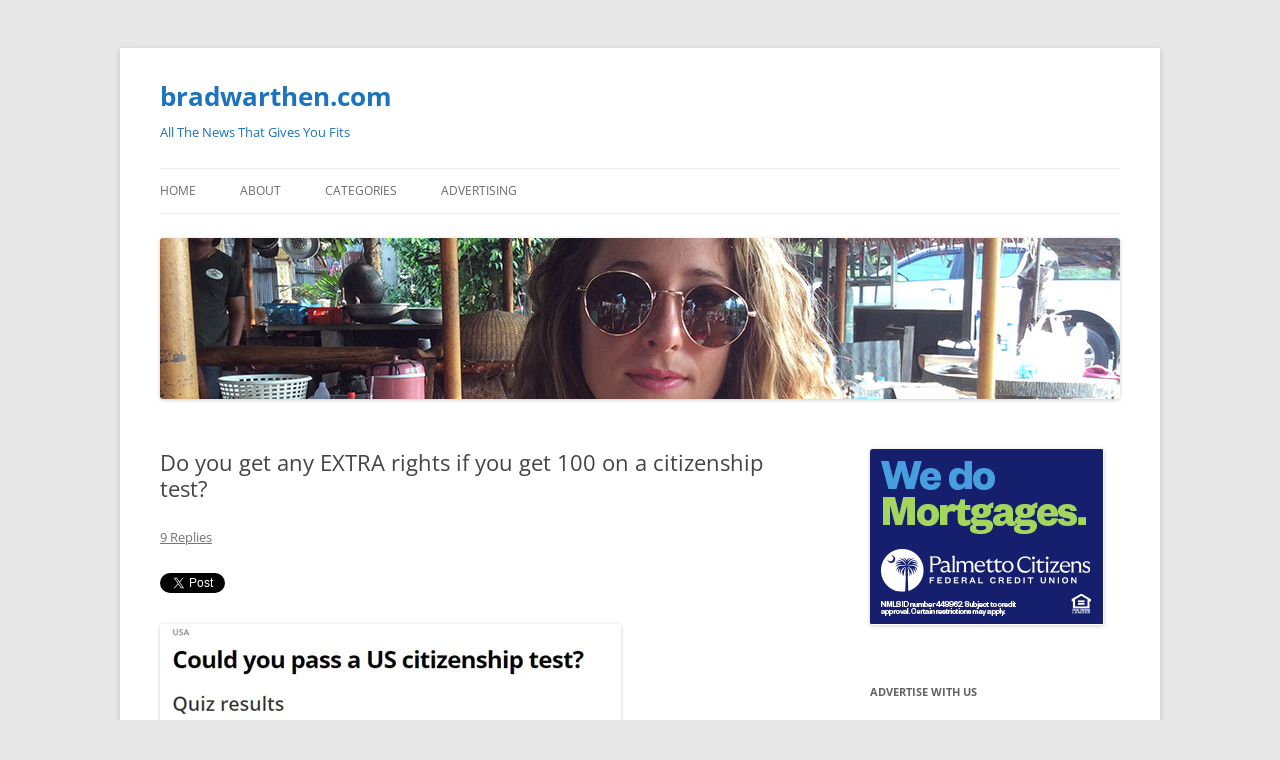

--- FILE ---
content_type: text/html; charset=UTF-8
request_url: https://bradwarthen.com/2015/12/do-you-get-any-extra-rights-if-you-get-100-on-a-citizenship-test/
body_size: 24371
content:
<!DOCTYPE html>
<!--[if IE 7]>
<html class="ie ie7" lang="en-US">
<![endif]-->
<!--[if IE 8]>
<html class="ie ie8" lang="en-US">
<![endif]-->
<!--[if !(IE 7) | !(IE 8)  ]><!-->
<html lang="en-US">
<!--<![endif]-->
<head>
<meta charset="UTF-8" />
<meta name="viewport" content="width=device-width" />
<title>Do you get any EXTRA rights if you get 100 on a citizenship test? | bradwarthen.com</title>
<link rel="profile" href="http://gmpg.org/xfn/11" />
<link rel="pingback" href="https://bradwarthen.com/xmlrpc.php" />
<!--[if lt IE 9]>
<script src="https://bradwarthen.com/wp-content/themes/twentytwelve/js/html5.js" type="text/javascript"></script>
<![endif]-->
<meta name='robots' content='max-image-preview:large' />
	<style>img:is([sizes="auto" i], [sizes^="auto," i]) { contain-intrinsic-size: 3000px 1500px }</style>
	<link rel='dns-prefetch' href='//platform.twitter.com' />
<link rel='dns-prefetch' href='//assets.pinterest.com' />
<link rel='dns-prefetch' href='//secure.gravatar.com' />
<link rel='dns-prefetch' href='//stats.wp.com' />
<link rel='dns-prefetch' href='//v0.wordpress.com' />
<link rel='preconnect' href='//i0.wp.com' />
<link rel="alternate" type="application/rss+xml" title="bradwarthen.com &raquo; Feed" href="https://bradwarthen.com/feed/" />
<link rel="alternate" type="application/rss+xml" title="bradwarthen.com &raquo; Comments Feed" href="https://bradwarthen.com/comments/feed/" />
<link rel="alternate" type="application/rss+xml" title="bradwarthen.com &raquo; Do you get any EXTRA rights if you get 100 on a citizenship test? Comments Feed" href="https://bradwarthen.com/2015/12/do-you-get-any-extra-rights-if-you-get-100-on-a-citizenship-test/feed/" />
<script type="text/javascript">
/* <![CDATA[ */
window._wpemojiSettings = {"baseUrl":"https:\/\/s.w.org\/images\/core\/emoji\/16.0.1\/72x72\/","ext":".png","svgUrl":"https:\/\/s.w.org\/images\/core\/emoji\/16.0.1\/svg\/","svgExt":".svg","source":{"concatemoji":"https:\/\/bradwarthen.com\/wp-includes\/js\/wp-emoji-release.min.js?ver=6.8.2"}};
/*! This file is auto-generated */
!function(s,n){var o,i,e;function c(e){try{var t={supportTests:e,timestamp:(new Date).valueOf()};sessionStorage.setItem(o,JSON.stringify(t))}catch(e){}}function p(e,t,n){e.clearRect(0,0,e.canvas.width,e.canvas.height),e.fillText(t,0,0);var t=new Uint32Array(e.getImageData(0,0,e.canvas.width,e.canvas.height).data),a=(e.clearRect(0,0,e.canvas.width,e.canvas.height),e.fillText(n,0,0),new Uint32Array(e.getImageData(0,0,e.canvas.width,e.canvas.height).data));return t.every(function(e,t){return e===a[t]})}function u(e,t){e.clearRect(0,0,e.canvas.width,e.canvas.height),e.fillText(t,0,0);for(var n=e.getImageData(16,16,1,1),a=0;a<n.data.length;a++)if(0!==n.data[a])return!1;return!0}function f(e,t,n,a){switch(t){case"flag":return n(e,"\ud83c\udff3\ufe0f\u200d\u26a7\ufe0f","\ud83c\udff3\ufe0f\u200b\u26a7\ufe0f")?!1:!n(e,"\ud83c\udde8\ud83c\uddf6","\ud83c\udde8\u200b\ud83c\uddf6")&&!n(e,"\ud83c\udff4\udb40\udc67\udb40\udc62\udb40\udc65\udb40\udc6e\udb40\udc67\udb40\udc7f","\ud83c\udff4\u200b\udb40\udc67\u200b\udb40\udc62\u200b\udb40\udc65\u200b\udb40\udc6e\u200b\udb40\udc67\u200b\udb40\udc7f");case"emoji":return!a(e,"\ud83e\udedf")}return!1}function g(e,t,n,a){var r="undefined"!=typeof WorkerGlobalScope&&self instanceof WorkerGlobalScope?new OffscreenCanvas(300,150):s.createElement("canvas"),o=r.getContext("2d",{willReadFrequently:!0}),i=(o.textBaseline="top",o.font="600 32px Arial",{});return e.forEach(function(e){i[e]=t(o,e,n,a)}),i}function t(e){var t=s.createElement("script");t.src=e,t.defer=!0,s.head.appendChild(t)}"undefined"!=typeof Promise&&(o="wpEmojiSettingsSupports",i=["flag","emoji"],n.supports={everything:!0,everythingExceptFlag:!0},e=new Promise(function(e){s.addEventListener("DOMContentLoaded",e,{once:!0})}),new Promise(function(t){var n=function(){try{var e=JSON.parse(sessionStorage.getItem(o));if("object"==typeof e&&"number"==typeof e.timestamp&&(new Date).valueOf()<e.timestamp+604800&&"object"==typeof e.supportTests)return e.supportTests}catch(e){}return null}();if(!n){if("undefined"!=typeof Worker&&"undefined"!=typeof OffscreenCanvas&&"undefined"!=typeof URL&&URL.createObjectURL&&"undefined"!=typeof Blob)try{var e="postMessage("+g.toString()+"("+[JSON.stringify(i),f.toString(),p.toString(),u.toString()].join(",")+"));",a=new Blob([e],{type:"text/javascript"}),r=new Worker(URL.createObjectURL(a),{name:"wpTestEmojiSupports"});return void(r.onmessage=function(e){c(n=e.data),r.terminate(),t(n)})}catch(e){}c(n=g(i,f,p,u))}t(n)}).then(function(e){for(var t in e)n.supports[t]=e[t],n.supports.everything=n.supports.everything&&n.supports[t],"flag"!==t&&(n.supports.everythingExceptFlag=n.supports.everythingExceptFlag&&n.supports[t]);n.supports.everythingExceptFlag=n.supports.everythingExceptFlag&&!n.supports.flag,n.DOMReady=!1,n.readyCallback=function(){n.DOMReady=!0}}).then(function(){return e}).then(function(){var e;n.supports.everything||(n.readyCallback(),(e=n.source||{}).concatemoji?t(e.concatemoji):e.wpemoji&&e.twemoji&&(t(e.twemoji),t(e.wpemoji)))}))}((window,document),window._wpemojiSettings);
/* ]]> */
</script>
<link rel='stylesheet' id='sgr-css' href='https://bradwarthen.com/wp-content/plugins/simple-google-recaptcha/sgr.css?ver=1663805103' type='text/css' media='all' />
<link rel='stylesheet' id='pinterest-pin-it-button-plugin-styles-css' href='https://bradwarthen.com/wp-content/plugins/pinterest-pin-it-button/css/public.css?ver=2.1.0.1' type='text/css' media='all' />
<link rel='stylesheet' id='jetpack_related-posts-css' href='https://bradwarthen.com/wp-content/plugins/jetpack/modules/related-posts/related-posts.css?ver=20240116' type='text/css' media='all' />
<style id='wp-emoji-styles-inline-css' type='text/css'>

	img.wp-smiley, img.emoji {
		display: inline !important;
		border: none !important;
		box-shadow: none !important;
		height: 1em !important;
		width: 1em !important;
		margin: 0 0.07em !important;
		vertical-align: -0.1em !important;
		background: none !important;
		padding: 0 !important;
	}
</style>
<link rel='stylesheet' id='wp-block-library-css' href='https://bradwarthen.com/wp-includes/css/dist/block-library/style.min.css?ver=6.8.2' type='text/css' media='all' />
<style id='wp-block-library-theme-inline-css' type='text/css'>
.wp-block-audio :where(figcaption){color:#555;font-size:13px;text-align:center}.is-dark-theme .wp-block-audio :where(figcaption){color:#ffffffa6}.wp-block-audio{margin:0 0 1em}.wp-block-code{border:1px solid #ccc;border-radius:4px;font-family:Menlo,Consolas,monaco,monospace;padding:.8em 1em}.wp-block-embed :where(figcaption){color:#555;font-size:13px;text-align:center}.is-dark-theme .wp-block-embed :where(figcaption){color:#ffffffa6}.wp-block-embed{margin:0 0 1em}.blocks-gallery-caption{color:#555;font-size:13px;text-align:center}.is-dark-theme .blocks-gallery-caption{color:#ffffffa6}:root :where(.wp-block-image figcaption){color:#555;font-size:13px;text-align:center}.is-dark-theme :root :where(.wp-block-image figcaption){color:#ffffffa6}.wp-block-image{margin:0 0 1em}.wp-block-pullquote{border-bottom:4px solid;border-top:4px solid;color:currentColor;margin-bottom:1.75em}.wp-block-pullquote cite,.wp-block-pullquote footer,.wp-block-pullquote__citation{color:currentColor;font-size:.8125em;font-style:normal;text-transform:uppercase}.wp-block-quote{border-left:.25em solid;margin:0 0 1.75em;padding-left:1em}.wp-block-quote cite,.wp-block-quote footer{color:currentColor;font-size:.8125em;font-style:normal;position:relative}.wp-block-quote:where(.has-text-align-right){border-left:none;border-right:.25em solid;padding-left:0;padding-right:1em}.wp-block-quote:where(.has-text-align-center){border:none;padding-left:0}.wp-block-quote.is-large,.wp-block-quote.is-style-large,.wp-block-quote:where(.is-style-plain){border:none}.wp-block-search .wp-block-search__label{font-weight:700}.wp-block-search__button{border:1px solid #ccc;padding:.375em .625em}:where(.wp-block-group.has-background){padding:1.25em 2.375em}.wp-block-separator.has-css-opacity{opacity:.4}.wp-block-separator{border:none;border-bottom:2px solid;margin-left:auto;margin-right:auto}.wp-block-separator.has-alpha-channel-opacity{opacity:1}.wp-block-separator:not(.is-style-wide):not(.is-style-dots){width:100px}.wp-block-separator.has-background:not(.is-style-dots){border-bottom:none;height:1px}.wp-block-separator.has-background:not(.is-style-wide):not(.is-style-dots){height:2px}.wp-block-table{margin:0 0 1em}.wp-block-table td,.wp-block-table th{word-break:normal}.wp-block-table :where(figcaption){color:#555;font-size:13px;text-align:center}.is-dark-theme .wp-block-table :where(figcaption){color:#ffffffa6}.wp-block-video :where(figcaption){color:#555;font-size:13px;text-align:center}.is-dark-theme .wp-block-video :where(figcaption){color:#ffffffa6}.wp-block-video{margin:0 0 1em}:root :where(.wp-block-template-part.has-background){margin-bottom:0;margin-top:0;padding:1.25em 2.375em}
</style>
<style id='classic-theme-styles-inline-css' type='text/css'>
/*! This file is auto-generated */
.wp-block-button__link{color:#fff;background-color:#32373c;border-radius:9999px;box-shadow:none;text-decoration:none;padding:calc(.667em + 2px) calc(1.333em + 2px);font-size:1.125em}.wp-block-file__button{background:#32373c;color:#fff;text-decoration:none}
</style>
<link rel='stylesheet' id='mediaelement-css' href='https://bradwarthen.com/wp-includes/js/mediaelement/mediaelementplayer-legacy.min.css?ver=4.2.17' type='text/css' media='all' />
<link rel='stylesheet' id='wp-mediaelement-css' href='https://bradwarthen.com/wp-includes/js/mediaelement/wp-mediaelement.min.css?ver=6.8.2' type='text/css' media='all' />
<style id='jetpack-sharing-buttons-style-inline-css' type='text/css'>
.jetpack-sharing-buttons__services-list{display:flex;flex-direction:row;flex-wrap:wrap;gap:0;list-style-type:none;margin:5px;padding:0}.jetpack-sharing-buttons__services-list.has-small-icon-size{font-size:12px}.jetpack-sharing-buttons__services-list.has-normal-icon-size{font-size:16px}.jetpack-sharing-buttons__services-list.has-large-icon-size{font-size:24px}.jetpack-sharing-buttons__services-list.has-huge-icon-size{font-size:36px}@media print{.jetpack-sharing-buttons__services-list{display:none!important}}.editor-styles-wrapper .wp-block-jetpack-sharing-buttons{gap:0;padding-inline-start:0}ul.jetpack-sharing-buttons__services-list.has-background{padding:1.25em 2.375em}
</style>
<link rel='stylesheet' id='mpp_gutenberg-css' href='https://bradwarthen.com/wp-content/plugins/metronet-profile-picture/dist/blocks.style.build.css?ver=2.6.3' type='text/css' media='all' />
<style id='global-styles-inline-css' type='text/css'>
:root{--wp--preset--aspect-ratio--square: 1;--wp--preset--aspect-ratio--4-3: 4/3;--wp--preset--aspect-ratio--3-4: 3/4;--wp--preset--aspect-ratio--3-2: 3/2;--wp--preset--aspect-ratio--2-3: 2/3;--wp--preset--aspect-ratio--16-9: 16/9;--wp--preset--aspect-ratio--9-16: 9/16;--wp--preset--color--black: #000000;--wp--preset--color--cyan-bluish-gray: #abb8c3;--wp--preset--color--white: #fff;--wp--preset--color--pale-pink: #f78da7;--wp--preset--color--vivid-red: #cf2e2e;--wp--preset--color--luminous-vivid-orange: #ff6900;--wp--preset--color--luminous-vivid-amber: #fcb900;--wp--preset--color--light-green-cyan: #7bdcb5;--wp--preset--color--vivid-green-cyan: #00d084;--wp--preset--color--pale-cyan-blue: #8ed1fc;--wp--preset--color--vivid-cyan-blue: #0693e3;--wp--preset--color--vivid-purple: #9b51e0;--wp--preset--color--blue: #21759b;--wp--preset--color--dark-gray: #444;--wp--preset--color--medium-gray: #9f9f9f;--wp--preset--color--light-gray: #e6e6e6;--wp--preset--gradient--vivid-cyan-blue-to-vivid-purple: linear-gradient(135deg,rgba(6,147,227,1) 0%,rgb(155,81,224) 100%);--wp--preset--gradient--light-green-cyan-to-vivid-green-cyan: linear-gradient(135deg,rgb(122,220,180) 0%,rgb(0,208,130) 100%);--wp--preset--gradient--luminous-vivid-amber-to-luminous-vivid-orange: linear-gradient(135deg,rgba(252,185,0,1) 0%,rgba(255,105,0,1) 100%);--wp--preset--gradient--luminous-vivid-orange-to-vivid-red: linear-gradient(135deg,rgba(255,105,0,1) 0%,rgb(207,46,46) 100%);--wp--preset--gradient--very-light-gray-to-cyan-bluish-gray: linear-gradient(135deg,rgb(238,238,238) 0%,rgb(169,184,195) 100%);--wp--preset--gradient--cool-to-warm-spectrum: linear-gradient(135deg,rgb(74,234,220) 0%,rgb(151,120,209) 20%,rgb(207,42,186) 40%,rgb(238,44,130) 60%,rgb(251,105,98) 80%,rgb(254,248,76) 100%);--wp--preset--gradient--blush-light-purple: linear-gradient(135deg,rgb(255,206,236) 0%,rgb(152,150,240) 100%);--wp--preset--gradient--blush-bordeaux: linear-gradient(135deg,rgb(254,205,165) 0%,rgb(254,45,45) 50%,rgb(107,0,62) 100%);--wp--preset--gradient--luminous-dusk: linear-gradient(135deg,rgb(255,203,112) 0%,rgb(199,81,192) 50%,rgb(65,88,208) 100%);--wp--preset--gradient--pale-ocean: linear-gradient(135deg,rgb(255,245,203) 0%,rgb(182,227,212) 50%,rgb(51,167,181) 100%);--wp--preset--gradient--electric-grass: linear-gradient(135deg,rgb(202,248,128) 0%,rgb(113,206,126) 100%);--wp--preset--gradient--midnight: linear-gradient(135deg,rgb(2,3,129) 0%,rgb(40,116,252) 100%);--wp--preset--font-size--small: 13px;--wp--preset--font-size--medium: 20px;--wp--preset--font-size--large: 36px;--wp--preset--font-size--x-large: 42px;--wp--preset--spacing--20: 0.44rem;--wp--preset--spacing--30: 0.67rem;--wp--preset--spacing--40: 1rem;--wp--preset--spacing--50: 1.5rem;--wp--preset--spacing--60: 2.25rem;--wp--preset--spacing--70: 3.38rem;--wp--preset--spacing--80: 5.06rem;--wp--preset--shadow--natural: 6px 6px 9px rgba(0, 0, 0, 0.2);--wp--preset--shadow--deep: 12px 12px 50px rgba(0, 0, 0, 0.4);--wp--preset--shadow--sharp: 6px 6px 0px rgba(0, 0, 0, 0.2);--wp--preset--shadow--outlined: 6px 6px 0px -3px rgba(255, 255, 255, 1), 6px 6px rgba(0, 0, 0, 1);--wp--preset--shadow--crisp: 6px 6px 0px rgba(0, 0, 0, 1);}:where(.is-layout-flex){gap: 0.5em;}:where(.is-layout-grid){gap: 0.5em;}body .is-layout-flex{display: flex;}.is-layout-flex{flex-wrap: wrap;align-items: center;}.is-layout-flex > :is(*, div){margin: 0;}body .is-layout-grid{display: grid;}.is-layout-grid > :is(*, div){margin: 0;}:where(.wp-block-columns.is-layout-flex){gap: 2em;}:where(.wp-block-columns.is-layout-grid){gap: 2em;}:where(.wp-block-post-template.is-layout-flex){gap: 1.25em;}:where(.wp-block-post-template.is-layout-grid){gap: 1.25em;}.has-black-color{color: var(--wp--preset--color--black) !important;}.has-cyan-bluish-gray-color{color: var(--wp--preset--color--cyan-bluish-gray) !important;}.has-white-color{color: var(--wp--preset--color--white) !important;}.has-pale-pink-color{color: var(--wp--preset--color--pale-pink) !important;}.has-vivid-red-color{color: var(--wp--preset--color--vivid-red) !important;}.has-luminous-vivid-orange-color{color: var(--wp--preset--color--luminous-vivid-orange) !important;}.has-luminous-vivid-amber-color{color: var(--wp--preset--color--luminous-vivid-amber) !important;}.has-light-green-cyan-color{color: var(--wp--preset--color--light-green-cyan) !important;}.has-vivid-green-cyan-color{color: var(--wp--preset--color--vivid-green-cyan) !important;}.has-pale-cyan-blue-color{color: var(--wp--preset--color--pale-cyan-blue) !important;}.has-vivid-cyan-blue-color{color: var(--wp--preset--color--vivid-cyan-blue) !important;}.has-vivid-purple-color{color: var(--wp--preset--color--vivid-purple) !important;}.has-black-background-color{background-color: var(--wp--preset--color--black) !important;}.has-cyan-bluish-gray-background-color{background-color: var(--wp--preset--color--cyan-bluish-gray) !important;}.has-white-background-color{background-color: var(--wp--preset--color--white) !important;}.has-pale-pink-background-color{background-color: var(--wp--preset--color--pale-pink) !important;}.has-vivid-red-background-color{background-color: var(--wp--preset--color--vivid-red) !important;}.has-luminous-vivid-orange-background-color{background-color: var(--wp--preset--color--luminous-vivid-orange) !important;}.has-luminous-vivid-amber-background-color{background-color: var(--wp--preset--color--luminous-vivid-amber) !important;}.has-light-green-cyan-background-color{background-color: var(--wp--preset--color--light-green-cyan) !important;}.has-vivid-green-cyan-background-color{background-color: var(--wp--preset--color--vivid-green-cyan) !important;}.has-pale-cyan-blue-background-color{background-color: var(--wp--preset--color--pale-cyan-blue) !important;}.has-vivid-cyan-blue-background-color{background-color: var(--wp--preset--color--vivid-cyan-blue) !important;}.has-vivid-purple-background-color{background-color: var(--wp--preset--color--vivid-purple) !important;}.has-black-border-color{border-color: var(--wp--preset--color--black) !important;}.has-cyan-bluish-gray-border-color{border-color: var(--wp--preset--color--cyan-bluish-gray) !important;}.has-white-border-color{border-color: var(--wp--preset--color--white) !important;}.has-pale-pink-border-color{border-color: var(--wp--preset--color--pale-pink) !important;}.has-vivid-red-border-color{border-color: var(--wp--preset--color--vivid-red) !important;}.has-luminous-vivid-orange-border-color{border-color: var(--wp--preset--color--luminous-vivid-orange) !important;}.has-luminous-vivid-amber-border-color{border-color: var(--wp--preset--color--luminous-vivid-amber) !important;}.has-light-green-cyan-border-color{border-color: var(--wp--preset--color--light-green-cyan) !important;}.has-vivid-green-cyan-border-color{border-color: var(--wp--preset--color--vivid-green-cyan) !important;}.has-pale-cyan-blue-border-color{border-color: var(--wp--preset--color--pale-cyan-blue) !important;}.has-vivid-cyan-blue-border-color{border-color: var(--wp--preset--color--vivid-cyan-blue) !important;}.has-vivid-purple-border-color{border-color: var(--wp--preset--color--vivid-purple) !important;}.has-vivid-cyan-blue-to-vivid-purple-gradient-background{background: var(--wp--preset--gradient--vivid-cyan-blue-to-vivid-purple) !important;}.has-light-green-cyan-to-vivid-green-cyan-gradient-background{background: var(--wp--preset--gradient--light-green-cyan-to-vivid-green-cyan) !important;}.has-luminous-vivid-amber-to-luminous-vivid-orange-gradient-background{background: var(--wp--preset--gradient--luminous-vivid-amber-to-luminous-vivid-orange) !important;}.has-luminous-vivid-orange-to-vivid-red-gradient-background{background: var(--wp--preset--gradient--luminous-vivid-orange-to-vivid-red) !important;}.has-very-light-gray-to-cyan-bluish-gray-gradient-background{background: var(--wp--preset--gradient--very-light-gray-to-cyan-bluish-gray) !important;}.has-cool-to-warm-spectrum-gradient-background{background: var(--wp--preset--gradient--cool-to-warm-spectrum) !important;}.has-blush-light-purple-gradient-background{background: var(--wp--preset--gradient--blush-light-purple) !important;}.has-blush-bordeaux-gradient-background{background: var(--wp--preset--gradient--blush-bordeaux) !important;}.has-luminous-dusk-gradient-background{background: var(--wp--preset--gradient--luminous-dusk) !important;}.has-pale-ocean-gradient-background{background: var(--wp--preset--gradient--pale-ocean) !important;}.has-electric-grass-gradient-background{background: var(--wp--preset--gradient--electric-grass) !important;}.has-midnight-gradient-background{background: var(--wp--preset--gradient--midnight) !important;}.has-small-font-size{font-size: var(--wp--preset--font-size--small) !important;}.has-medium-font-size{font-size: var(--wp--preset--font-size--medium) !important;}.has-large-font-size{font-size: var(--wp--preset--font-size--large) !important;}.has-x-large-font-size{font-size: var(--wp--preset--font-size--x-large) !important;}
:where(.wp-block-post-template.is-layout-flex){gap: 1.25em;}:where(.wp-block-post-template.is-layout-grid){gap: 1.25em;}
:where(.wp-block-columns.is-layout-flex){gap: 2em;}:where(.wp-block-columns.is-layout-grid){gap: 2em;}
:root :where(.wp-block-pullquote){font-size: 1.5em;line-height: 1.6;}
</style>
<link rel='stylesheet' id='twentytwelve-fonts-css' href='https://bradwarthen.com/wp-content/themes/twentytwelve/fonts/font-open-sans.css?ver=20230328' type='text/css' media='all' />
<link rel='stylesheet' id='twentytwelve-style-css' href='https://bradwarthen.com/wp-content/themes/twentytwelve-child/style.css?ver=20250715' type='text/css' media='all' />
<link rel='stylesheet' id='twentytwelve-block-style-css' href='https://bradwarthen.com/wp-content/themes/twentytwelve/css/blocks.css?ver=20240812' type='text/css' media='all' />
<!--[if lt IE 9]>
<link rel='stylesheet' id='twentytwelve-ie-css' href='https://bradwarthen.com/wp-content/themes/twentytwelve/css/ie.css?ver=20240722' type='text/css' media='all' />
<![endif]-->
<link rel='stylesheet' id='sharedaddy-css' href='https://bradwarthen.com/wp-content/plugins/jetpack/modules/sharedaddy/sharing.css?ver=15.2' type='text/css' media='all' />
<link rel='stylesheet' id='social-logos-css' href='https://bradwarthen.com/wp-content/plugins/jetpack/_inc/social-logos/social-logos.min.css?ver=15.2' type='text/css' media='all' />
<script type="text/javascript" id="sgr-js-extra">
/* <![CDATA[ */
var sgr = {"sgr_site_key":""};
/* ]]> */
</script>
<script type="text/javascript" src="https://bradwarthen.com/wp-content/plugins/simple-google-recaptcha/sgr.js?ver=1663805103" id="sgr-js"></script>
<script type="text/javascript" src="http://platform.twitter.com/widgets.js?ver=1.1" id="twitter-widgets-js"></script>
<script type="text/javascript" id="jetpack_related-posts-js-extra">
/* <![CDATA[ */
var related_posts_js_options = {"post_heading":"h4"};
/* ]]> */
</script>
<script type="text/javascript" src="https://bradwarthen.com/wp-content/plugins/jetpack/_inc/build/related-posts/related-posts.min.js?ver=20240116" id="jetpack_related-posts-js"></script>
<script type="text/javascript" src="https://bradwarthen.com/wp-includes/js/jquery/jquery.min.js?ver=3.7.1" id="jquery-core-js"></script>
<script type="text/javascript" src="https://bradwarthen.com/wp-includes/js/jquery/jquery-migrate.min.js?ver=3.4.1" id="jquery-migrate-js"></script>
<script type="text/javascript" src="https://bradwarthen.com/wp-content/themes/twentytwelve/js/navigation.js?ver=20250303" id="twentytwelve-navigation-js" defer="defer" data-wp-strategy="defer"></script>
<link rel="https://api.w.org/" href="https://bradwarthen.com/wp-json/" /><link rel="alternate" title="JSON" type="application/json" href="https://bradwarthen.com/wp-json/wp/v2/posts/62459" /><link rel="EditURI" type="application/rsd+xml" title="RSD" href="https://bradwarthen.com/xmlrpc.php?rsd" />
<meta name="generator" content="WordPress 6.8.2" />
<link rel="canonical" href="https://bradwarthen.com/2015/12/do-you-get-any-extra-rights-if-you-get-100-on-a-citizenship-test/" />
<link rel='shortlink' href='https://wp.me/p7zQqn-gfp' />
<link rel="alternate" title="oEmbed (JSON)" type="application/json+oembed" href="https://bradwarthen.com/wp-json/oembed/1.0/embed?url=https%3A%2F%2Fbradwarthen.com%2F2015%2F12%2Fdo-you-get-any-extra-rights-if-you-get-100-on-a-citizenship-test%2F" />
<link rel="alternate" title="oEmbed (XML)" type="text/xml+oembed" href="https://bradwarthen.com/wp-json/oembed/1.0/embed?url=https%3A%2F%2Fbradwarthen.com%2F2015%2F12%2Fdo-you-get-any-extra-rights-if-you-get-100-on-a-citizenship-test%2F&#038;format=xml" />
<!--Google Analytics Popular Posts plugin-->
<link rel="stylesheet" type="text/css" media="all" href="https://bradwarthen.com/wp-content/plugins/google-analytics-popular-posts/google-analytics-popular-posts.css">	<style>img#wpstats{display:none}</style>
		<style type="text/css">.recentcomments a{display:inline !important;padding:0 !important;margin:0 !important;}</style>	<style type="text/css" id="twentytwelve-header-css">
			.site-header h1 a,
		.site-header h2 {
			color: #1e73be;
		}
		</style>
	<style type="text/css" id="custom-background-css">
body.custom-background { background-color: #e8e8e8; }
</style>
	
<!-- Jetpack Open Graph Tags -->
<meta property="og:type" content="article" />
<meta property="og:title" content="Do you get any EXTRA rights if you get 100 on a citizenship test?" />
<meta property="og:url" content="https://bradwarthen.com/2015/12/do-you-get-any-extra-rights-if-you-get-100-on-a-citizenship-test/" />
<meta property="og:description" content="As anyone who does get 100 percent on a U.S. citizenship test knows, the answer to that question is &#8220;no.&#8221; Although at the moment, that seems particularly unfair to me. Yes, you guessed …" />
<meta property="article:published_time" content="2015-12-07T20:30:07+00:00" />
<meta property="article:modified_time" content="2015-12-07T20:34:19+00:00" />
<meta property="og:site_name" content="bradwarthen.com" />
<meta property="og:image" content="https://bradwarthen.com/wp-content/uploads/2015/12/emacipation.jpg" />
<meta property="og:image:width" content="464" />
<meta property="og:image:height" content="369" />
<meta property="og:image:alt" content="" />
<meta property="og:locale" content="en_US" />

<!-- End Jetpack Open Graph Tags -->
</head>

<body class="wp-singular post-template-default single single-post postid-62459 single-format-standard custom-background wp-embed-responsive wp-theme-twentytwelve wp-child-theme-twentytwelve-child custom-font-enabled">
<div id="page" class="hfeed site">
	<header id="masthead" class="site-header" role="banner">
		<hgroup>
			<h1 class="site-title"><a href="https://bradwarthen.com/" title="bradwarthen.com" rel="home">bradwarthen.com</a></h1>
			<h2 class="site-description">All The News That Gives You Fits</h2>
		</hgroup>

		<nav id="site-navigation" class="main-navigation" role="navigation">
			<h3 class="menu-toggle">Menu</h3>
			<a class="assistive-text" href="#content" title="Skip to content">Skip to content</a>
			<div class="menu-main-menu-container"><ul id="menu-main-menu" class="nav-menu"><li id="menu-item-51064" class="menu-item menu-item-type-custom menu-item-object-custom menu-item-51064"><a href="/">Home</a></li>
<li id="menu-item-45935" class="menu-item menu-item-type-post_type menu-item-object-page menu-item-45935"><a href="https://bradwarthen.com/about/">About</a></li>
<li id="menu-item-45936" class="menu-item menu-item-type-custom menu-item-object-custom menu-item-has-children menu-item-45936"><a href="#">Categories</a>
<ul class="sub-menu">
	<li id="menu-item-45937" class="menu-item menu-item-type-taxonomy menu-item-object-category menu-item-45937"><a href="https://bradwarthen.com/category/south-carolina/">South Carolina</a></li>
	<li id="menu-item-45938" class="menu-item menu-item-type-taxonomy menu-item-object-category menu-item-45938"><a href="https://bradwarthen.com/category/the-nation/">The Nation</a></li>
	<li id="menu-item-45939" class="menu-item menu-item-type-taxonomy menu-item-object-category menu-item-45939"><a href="https://bradwarthen.com/category/elections/">Elections</a></li>
	<li id="menu-item-45940" class="menu-item menu-item-type-taxonomy menu-item-object-category menu-item-45940"><a href="https://bradwarthen.com/category/media/">Media</a></li>
	<li id="menu-item-45941" class="menu-item menu-item-type-taxonomy menu-item-object-category menu-item-45941"><a href="https://bradwarthen.com/category/marketplace-of-ideas/">Marketplace of ideas</a></li>
	<li id="menu-item-45942" class="menu-item menu-item-type-taxonomy menu-item-object-category menu-item-45942"><a href="https://bradwarthen.com/category/blogosphere/">Blogosphere</a></li>
	<li id="menu-item-45943" class="menu-item menu-item-type-taxonomy menu-item-object-category menu-item-45943"><a href="https://bradwarthen.com/category/midlands/">Midlands</a></li>
	<li id="menu-item-45944" class="menu-item menu-item-type-taxonomy menu-item-object-category menu-item-45944"><a href="https://bradwarthen.com/category/working/">Working</a></li>
	<li id="menu-item-45946" class="menu-item menu-item-type-taxonomy menu-item-object-category menu-item-45946"><a href="https://bradwarthen.com/category/parties/republicans/">Republicans</a></li>
</ul>
</li>
<li id="menu-item-45934" class="menu-item menu-item-type-post_type menu-item-object-page menu-item-45934"><a href="https://bradwarthen.com/ads-on-bradwarthen-com/">Advertising</a></li>
</ul></div>		</nav><!-- #site-navigation -->

				<a href="https://bradwarthen.com/"><img src="https://bradwarthen.com/wp-content/uploads/2016/06/cropped-Boo-shades.jpg" class="header-image" width="960" height="161" alt="" /></a>
		<script>
  dataLayer = [];
</script>
<!-- Google Tag Manager -->
<noscript><iframe src="//www.googletagmanager.com/ns.html?id=GTM-ZVN8"
height="0" width="0" style="display:none;visibility:hidden"></iframe></noscript>
<script>(function(w,d,s,l,i){w[l]=w[l]||[];w[l].push({'gtm.start':
new Date().getTime(),event:'gtm.js'});var f=d.getElementsByTagName(s)[0],
j=d.createElement(s),dl=l!='dataLayer'?'&l='+l:'';j.async=true;j.src=
'//www.googletagmanager.com/gtm.js?id='+i+dl;f.parentNode.insertBefore(j,f);
})(window,document,'script','dataLayer','GTM-ZVN8');</script>
<!-- End Google Tag Manager -->
<!-- DFP Code -->
<script type='text/javascript'>
var googletag = googletag || {};
googletag.cmd = googletag.cmd || [];
(function() {
var gads = document.createElement('script');
gads.async = true;
gads.type = 'text/javascript';
var useSSL = 'https:' == document.location.protocol;
gads.src = (useSSL ? 'https:' : 'http:') + 
'//www.googletagservices.com/tag/js/gpt.js';
var node = document.getElementsByTagName('script')[0];
node.parentNode.insertBefore(gads, node);
})();
</script>

<script type='text/javascript'>
googletag.cmd.push(function() {
googletag.defineSlot('/18362027/sidebar_1', [250, 250], 'div-gpt-ad-1397578982210-0').addService(googletag.pubads());
googletag.pubads().enableSingleRequest();
googletag.enableServices();
});
</script>
<script type='text/javascript'>
var googletag = googletag || {};
googletag.cmd = googletag.cmd || [];
(function() {
var gads = document.createElement('script');
gads.async = true;
gads.type = 'text/javascript';
var useSSL = 'https:' == document.location.protocol;
gads.src = (useSSL ? 'https:' : 'http:') + 
'//www.googletagservices.com/tag/js/gpt.js';
var node = document.getElementsByTagName('script')[0];
node.parentNode.insertBefore(gads, node);
})();
</script>

<script type='text/javascript'>
googletag.cmd.push(function() {
googletag.defineSlot('/18362027/Sidebar_2', [233, 233], 'div-gpt-ad-1421808918527-0').addService(googletag.pubads());
googletag.pubads().enableSingleRequest();
googletag.enableServices();
});
</script>
<!-- End DFP Code -->
<a rel="author" href="https://plus.google.com/108041177714696119035"></a>
	</header><!-- #masthead -->

	<div id="main" class="wrapper">
	<div id="primary" class="site-content">
		<div id="content" role="main">

			
				
	<article id="post-62459" class="post-62459 post type-post status-publish format-standard hentry category-history category-political-science category-quiz">
				<header class="entry-header">
			
						<h1 class="entry-title">Do you get any EXTRA rights if you get 100 on a citizenship test?</h1>
										<div class="comments-link">
					<a href="https://bradwarthen.com/2015/12/do-you-get-any-extra-rights-if-you-get-100-on-a-citizenship-test/#comments">9 Replies</a>				</div><!-- .comments-link -->
					</header><!-- .entry-header -->

				<div class="entry-content">
			<div id="tweetbutton62459" class="tw_button" style=""><a href="http://twitter.com/share?url=https%3A%2F%2Fbradwarthen.com%2F2015%2F12%2Fdo-you-get-any-extra-rights-if-you-get-100-on-a-citizenship-test%2F&amp;via=BradWarthen&amp;text=Do%20you%20get%20any%20EXTRA%20rights%20if%20you%20get%20100%20on%20a%20citizenship%20test%3F&amp;related=&amp;lang=en&amp;count=horizontal&amp;counturl=https%3A%2F%2Fbradwarthen.com%2F2015%2F12%2Fdo-you-get-any-extra-rights-if-you-get-100-on-a-citizenship-test%2F" class="twitter-share-button"  style="width:55px;height:22px;background:transparent url('https://bradwarthen.com/wp-content/plugins/wp-tweet-button/tweetn.png') no-repeat  0 0;text-align:left;text-indent:-9999px;display:block;">Tweet</a></div><p><a href="https://i0.wp.com/bradwarthen.com/wp-content/uploads/2015/12/100-percent.jpg?ssl=1"><img data-recalc-dims="1" fetchpriority="high" decoding="async" data-attachment-id="62460" data-permalink="https://bradwarthen.com/2015/12/do-you-get-any-extra-rights-if-you-get-100-on-a-citizenship-test/100-percent-2/" data-orig-file="https://i0.wp.com/bradwarthen.com/wp-content/uploads/2015/12/100-percent.jpg?fit=461%2C250&amp;ssl=1" data-orig-size="461,250" data-comments-opened="1" data-image-meta="{&quot;aperture&quot;:&quot;0&quot;,&quot;credit&quot;:&quot;&quot;,&quot;camera&quot;:&quot;&quot;,&quot;caption&quot;:&quot;&quot;,&quot;created_timestamp&quot;:&quot;0&quot;,&quot;copyright&quot;:&quot;&quot;,&quot;focal_length&quot;:&quot;0&quot;,&quot;iso&quot;:&quot;0&quot;,&quot;shutter_speed&quot;:&quot;0&quot;,&quot;title&quot;:&quot;&quot;,&quot;orientation&quot;:&quot;1&quot;}" data-image-title="100 percent" data-image-description="" data-image-caption="" data-medium-file="https://i0.wp.com/bradwarthen.com/wp-content/uploads/2015/12/100-percent.jpg?fit=300%2C163&amp;ssl=1" data-large-file="https://i0.wp.com/bradwarthen.com/wp-content/uploads/2015/12/100-percent.jpg?fit=461%2C250&amp;ssl=1" class="alignnone size-full wp-image-62460" src="https://i0.wp.com/bradwarthen.com/wp-content/uploads/2015/12/100-percent.jpg?resize=461%2C250&#038;ssl=1" alt="100 percent" width="461" height="250" srcset="https://i0.wp.com/bradwarthen.com/wp-content/uploads/2015/12/100-percent.jpg?w=461&amp;ssl=1 461w, https://i0.wp.com/bradwarthen.com/wp-content/uploads/2015/12/100-percent.jpg?resize=300%2C163&amp;ssl=1 300w" sizes="(max-width: 461px) 100vw, 461px" /></a></p>
<p>As anyone who <em>does</em> get 100 percent on a U.S. citizenship test knows, the answer to that question is &#8220;no.&#8221;</p>
<p>Although at the moment, that seems particularly unfair to me.<a href="http://www.csmonitor.com/USA/2011/0104/Could-you-pass-a-US-citizenship-test/Who-signs-bills"><img data-recalc-dims="1" decoding="async" data-attachment-id="62461" data-permalink="https://bradwarthen.com/2015/12/do-you-get-any-extra-rights-if-you-get-100-on-a-citizenship-test/test-screen/" data-orig-file="https://i0.wp.com/bradwarthen.com/wp-content/uploads/2015/12/test-screen.jpg?fit=294%2C196&amp;ssl=1" data-orig-size="294,196" data-comments-opened="1" data-image-meta="{&quot;aperture&quot;:&quot;0&quot;,&quot;credit&quot;:&quot;&quot;,&quot;camera&quot;:&quot;&quot;,&quot;caption&quot;:&quot;&quot;,&quot;created_timestamp&quot;:&quot;0&quot;,&quot;copyright&quot;:&quot;&quot;,&quot;focal_length&quot;:&quot;0&quot;,&quot;iso&quot;:&quot;0&quot;,&quot;shutter_speed&quot;:&quot;0&quot;,&quot;title&quot;:&quot;&quot;,&quot;orientation&quot;:&quot;1&quot;}" data-image-title="test screen" data-image-description="" data-image-caption="" data-medium-file="https://i0.wp.com/bradwarthen.com/wp-content/uploads/2015/12/test-screen.jpg?fit=294%2C196&amp;ssl=1" data-large-file="https://i0.wp.com/bradwarthen.com/wp-content/uploads/2015/12/test-screen.jpg?fit=294%2C196&amp;ssl=1" class="alignright wp-image-62461 size-full" src="https://i0.wp.com/bradwarthen.com/wp-content/uploads/2015/12/test-screen.jpg?resize=294%2C196&#038;ssl=1" alt="test screen" width="294" height="196" /></a></p>
<p>Yes, you guessed it! I just <a href="http://www.csmonitor.com/USA/2011/0104/Could-you-pass-a-US-citizenship-test/Who-signs-bills">took a citizenship test </a>I saw promoted on the Christian Science Monitor site, and I <em>crushed</em> it &#8212; got all 96 questions right! (I did it while eating lunch, by the way, not when I should have been working).</p>
<p>And yeah, I know I shouldn&#8217;t be gloating at the expense of yearning, wannabe Americans who have to sweat over this test, but, hey &#8212; I am humiliated almost every week by the <a href="http://www.slate.com/articles/news_and_politics/the_slate_quiz.html">Slate News Quiz</a>, which not only asks esoteric questions but is timed (timed tests always rattle me), so I need these little boosts now and again. (And yeah, I know we&#8217;ve done the citizenship thing here before, but I found it fun to take it again &#8212; and, you know, crush it again.)</p>
<p>If you take it, you will find it&#8217;s pretty easy for anyone who keeps up with this blog. In fact, a little <em>too</em> simplistic now and then. For instance, note the question below. None of the answers is precisely right, since the Emancipation Proclamation didn&#8217;t, in the strictest sense, &#8220;free the slaves.&#8221; As Lincoln well understood, it took the <a href="https://en.wikipedia.org/wiki/Thirteenth_Amendment_to_the_United_States_Constitution">13th Amendment</a> to do that. But it&#8217;s pretty obvious that the simple answer that is <em>sort of</em> right beats out the others, which are all totally wrong.</p>
<p>So don&#8217;t be afraid. Take the test. I&#8217;m sure I&#8217;ll be far from the only 100 percent&#8230;</p>
<p><a href="https://i0.wp.com/bradwarthen.com/wp-content/uploads/2015/12/emacipation.jpg?ssl=1"><img data-recalc-dims="1" decoding="async" data-attachment-id="62462" data-permalink="https://bradwarthen.com/2015/12/do-you-get-any-extra-rights-if-you-get-100-on-a-citizenship-test/emacipation/" data-orig-file="https://i0.wp.com/bradwarthen.com/wp-content/uploads/2015/12/emacipation.jpg?fit=464%2C369&amp;ssl=1" data-orig-size="464,369" data-comments-opened="1" data-image-meta="{&quot;aperture&quot;:&quot;0&quot;,&quot;credit&quot;:&quot;&quot;,&quot;camera&quot;:&quot;&quot;,&quot;caption&quot;:&quot;&quot;,&quot;created_timestamp&quot;:&quot;0&quot;,&quot;copyright&quot;:&quot;&quot;,&quot;focal_length&quot;:&quot;0&quot;,&quot;iso&quot;:&quot;0&quot;,&quot;shutter_speed&quot;:&quot;0&quot;,&quot;title&quot;:&quot;&quot;,&quot;orientation&quot;:&quot;1&quot;}" data-image-title="emacipation" data-image-description="" data-image-caption="" data-medium-file="https://i0.wp.com/bradwarthen.com/wp-content/uploads/2015/12/emacipation.jpg?fit=300%2C239&amp;ssl=1" data-large-file="https://i0.wp.com/bradwarthen.com/wp-content/uploads/2015/12/emacipation.jpg?fit=464%2C369&amp;ssl=1" class="alignnone size-full wp-image-62462" src="https://i0.wp.com/bradwarthen.com/wp-content/uploads/2015/12/emacipation.jpg?resize=464%2C369&#038;ssl=1" alt="emacipation" width="464" height="369" srcset="https://i0.wp.com/bradwarthen.com/wp-content/uploads/2015/12/emacipation.jpg?w=464&amp;ssl=1 464w, https://i0.wp.com/bradwarthen.com/wp-content/uploads/2015/12/emacipation.jpg?resize=300%2C239&amp;ssl=1 300w" sizes="(max-width: 464px) 100vw, 464px" /></a></p>
<div class="sharedaddy sd-sharing-enabled"><div class="robots-nocontent sd-block sd-social sd-social-icon sd-sharing"><h3 class="sd-title">Share this:</h3><div class="sd-content"><ul><li class="share-twitter"><a rel="nofollow noopener noreferrer"
				data-shared="sharing-twitter-62459"
				class="share-twitter sd-button share-icon no-text"
				href="https://bradwarthen.com/2015/12/do-you-get-any-extra-rights-if-you-get-100-on-a-citizenship-test/?share=twitter"
				target="_blank"
				aria-labelledby="sharing-twitter-62459"
				>
				<span id="sharing-twitter-62459" hidden>Click to share on X (Opens in new window)</span>
				<span>X</span>
			</a></li><li class="share-facebook"><a rel="nofollow noopener noreferrer"
				data-shared="sharing-facebook-62459"
				class="share-facebook sd-button share-icon no-text"
				href="https://bradwarthen.com/2015/12/do-you-get-any-extra-rights-if-you-get-100-on-a-citizenship-test/?share=facebook"
				target="_blank"
				aria-labelledby="sharing-facebook-62459"
				>
				<span id="sharing-facebook-62459" hidden>Click to share on Facebook (Opens in new window)</span>
				<span>Facebook</span>
			</a></li><li class="share-end"></li></ul></div></div></div>
<div id='jp-relatedposts' class='jp-relatedposts' >
	<h3 class="jp-relatedposts-headline"><em>Related</em></h3>
</div><h2 id="related-posts-via-categories-title">Related Posts</h2><ul id="related-posts-via-categories-list"><li><a href="https://bradwarthen.com/2025/07/you-say-you-want-a-revolution/" title="You say you want a revolution?">You say you want a revolution?</a></li><li><a href="https://bradwarthen.com/2022/06/well-at-least-i-know-more-than-these-guys/" title="Well, at least I know more about history than THESE guys&#8230;">Well, at least I know more about history than THESE guys&#8230;</a></li><li><a href="https://bradwarthen.com/2021/10/freedom-as-another-word/" title="Freedom as another word">Freedom as another word</a></li><li><a href="https://bradwarthen.com/2018/05/weak-parties-strong-partisanship-a-poisonous-combination/" title="Weak parties, strong partisanship: a poisonous combination">Weak parties, strong partisanship: a poisonous combination</a></li><li><a href="https://bradwarthen.com/2018/05/what-does-it-say-about-me-that-i-didnt-know-what-idiot-meant/" title="What does it say about me that I didn&#8217;t know what &#8216;idiot&#8217; meant?">What does it say about me that I didn&#8217;t know what &#8216;idiot&#8217; meant?</a></li><li><a href="https://bradwarthen.com/2018/03/this-pew-typology-quiz-isnt-nearly-as-good-as-the-old-one/" title="This Pew typology quiz isn&#8217;t nearly as good as the old one">This Pew typology quiz isn&#8217;t nearly as good as the old one</a></li><li><a href="https://bradwarthen.com/2017/08/postwar-consensus-about-u-s-role-under-fire-from-all-directions/" title="Postwar consensus about U.S. role under fire from all directions">Postwar consensus about U.S. role under fire from all directions</a></li><li><a href="https://bradwarthen.com/2017/03/i-ask-you-was-odoacer-a-real-roman-answer-no/" title="I ask you, was Odoacer a real Roman? (Answer: No, and Trump&#8217;s not a real Republican)">I ask you, was Odoacer a real Roman? (Answer: No, and Trump&#8217;s not a real Republican)</a></li><li><a href="https://bradwarthen.com/2016/12/electors-your-nation-needs-you-to-be-unfaithful/" title="Electors, your nation needs you to be &#8216;unfaithful&#8217;">Electors, your nation needs you to be &#8216;unfaithful&#8217;</a></li><li><a href="https://bradwarthen.com/2016/11/refreshing-my-memory-about-the-electoral-college/" title="Refreshing my memory about the Electoral College">Refreshing my memory about the Electoral College</a></li></ul><div class="pin-it-btn-wrapper"><a href="//www.pinterest.com/pin/create/button/?url=https%3A%2F%2Fbradwarthen.com%2F2015%2F12%2Fdo-you-get-any-extra-rights-if-you-get-100-on-a-citizenship-test%2F&media=https%3A%2F%2Fbradwarthen.com%2Fwp-content%2Fuploads%2F2015%2F12%2F100-percent.jpg&description=Do%20you%20get%20any%20EXTRA%20rights%20if%20you%20get%20100%20on%20a%20citizenship%20test%3F" data-pin-do="buttonBookmark" data-pin-config="none"     rel="nobox"><img data-recalc-dims="1" src="https://i0.wp.com/assets.pinterest.com/images/pidgets/pin_it_button.png?w=625" title="Pin It" data-pib-button="true" /></a></div>					</div><!-- .entry-content -->
		
		<footer class="entry-meta">
			This entry was posted in <a href="https://bradwarthen.com/category/history/" rel="category tag">History</a>, <a href="https://bradwarthen.com/category/political-science/" rel="category tag">Political science</a>, <a href="https://bradwarthen.com/category/quiz/" rel="category tag">Quiz</a> on <a href="https://bradwarthen.com/2015/12/do-you-get-any-extra-rights-if-you-get-100-on-a-citizenship-test/" title="3:30 pm" rel="bookmark"><time class="entry-date" datetime="2015-12-07T15:30:07-05:00">December 7, 2015</time></a><span class="by-author"> by <span class="author vcard"><a class="url fn n" href="https://bradwarthen.com/author/brad/" title="View all posts by Brad Warthen" rel="author">Brad Warthen</a></span></span>.								</footer><!-- .entry-meta -->
	</article><!-- #post -->

				<nav class="nav-single">
					<h3 class="assistive-text">Post navigation</h3>
					<span class="nav-previous"><a href="https://bradwarthen.com/2015/12/obama-acknowledges-war-on-terror/" rel="prev"><span class="meta-nav">&larr;</span> Obama acknowledges War on Terror</a></span>
					<span class="nav-next"><a href="https://bradwarthen.com/2015/12/5-3-million-for-confederate-flag-an-outrage-on-every-level/" rel="next">$5.3 million for Confederate flag? An outrage on every level <span class="meta-nav">&rarr;</span></a></span>
				</nav><!-- .nav-single -->

				
<div id="comments" class="comments-area">

	
			<h2 class="comments-title">
			9 thoughts on &ldquo;<span>Do you get any EXTRA rights if you get 100 on a citizenship test?</span>&rdquo;		</h2>

		<ol class="commentlist">
					<li class="comment even thread-even depth-1" id="li-comment-2927347">
		<article id="comment-2927347" class="comment">
			<header class="comment-meta comment-author vcard">
				<img alt='' src='https://secure.gravatar.com/avatar/593c19f2142c0d8db9039714beca5573e4896a2466b5f837755aa8f1b5fd4964?s=44&#038;d=mm&#038;r=g' srcset='https://secure.gravatar.com/avatar/593c19f2142c0d8db9039714beca5573e4896a2466b5f837755aa8f1b5fd4964?s=88&#038;d=mm&#038;r=g 2x' class='avatar avatar-44 photo' height='44' width='44' loading='lazy' decoding='async'/><cite><b class="fn">Dave Crockett</b> </cite><a href="https://bradwarthen.com/2015/12/do-you-get-any-extra-rights-if-you-get-100-on-a-citizenship-test/#comment-2927347"><time datetime="2015-12-07T16:38:33-05:00">December 7, 2015 at 4:38 pm</time></a>				</header><!-- .comment-meta -->

				
				
				<section class="comment-content comment">
				<p>I missed seven but I&#8217;m not going to flog myself too much.  Interestingly, the only question I really blew was the one about selective service registration.   I didn&#8217;t think registration was still continuing.  The rest were either answered too quickly or misread.  At least that&#8217;s my excuse&#8230;  😉</p>
								</section><!-- .comment-content -->

				<div class="reply">
				<a rel="nofollow" class="comment-reply-link" href="https://bradwarthen.com/2015/12/do-you-get-any-extra-rights-if-you-get-100-on-a-citizenship-test/?replytocom=2927347#respond" data-commentid="2927347" data-postid="62459" data-belowelement="comment-2927347" data-respondelement="respond" data-replyto="Reply to Dave Crockett" aria-label="Reply to Dave Crockett">Reply</a> <span>&darr;</span>				</div><!-- .reply -->
			</article><!-- #comment-## -->
				</li><!-- #comment-## -->
		<li class="comment odd alt thread-odd thread-alt depth-1" id="li-comment-2927391">
		<article id="comment-2927391" class="comment">
			<header class="comment-meta comment-author vcard">
				<img alt='' src='https://secure.gravatar.com/avatar/8b944b04781c15b68da2c0e7e229241a4651825012ede1eff17f28081447fc97?s=44&#038;d=mm&#038;r=g' srcset='https://secure.gravatar.com/avatar/8b944b04781c15b68da2c0e7e229241a4651825012ede1eff17f28081447fc97?s=88&#038;d=mm&#038;r=g 2x' class='avatar avatar-44 photo' height='44' width='44' loading='lazy' decoding='async'/><cite><b class="fn">Norm Ivey</b> </cite><a href="https://bradwarthen.com/2015/12/do-you-get-any-extra-rights-if-you-get-100-on-a-citizenship-test/#comment-2927391"><time datetime="2015-12-07T18:27:55-05:00">December 7, 2015 at 6:27 pm</time></a>				</header><!-- .comment-meta -->

				
				
				<section class="comment-content comment">
				<p>Missed just one&#8211;the one about &#8220;a right only for US Citizens&#8221;.  Saw an answer that looked right before I read all the choices.</p>
<p>I&#8217;m not sure that knowing where the oceans are located is a test of citizenship.</p>
<p>And George Washington called <a href="https://www.kingsmeadow.com/wp/the-forgotten-presidents/" / rel="nofollow">Henry Laurens</a> &#8220;the father of our country&#8221;, but he wasn&#8217;t one of the answer choices.</p>
								</section><!-- .comment-content -->

				<div class="reply">
				<a rel="nofollow" class="comment-reply-link" href="https://bradwarthen.com/2015/12/do-you-get-any-extra-rights-if-you-get-100-on-a-citizenship-test/?replytocom=2927391#respond" data-commentid="2927391" data-postid="62459" data-belowelement="comment-2927391" data-respondelement="respond" data-replyto="Reply to Norm Ivey" aria-label="Reply to Norm Ivey">Reply</a> <span>&darr;</span>				</div><!-- .reply -->
			</article><!-- #comment-## -->
				<ol class="children">
		<li class="comment byuser comment-author-brad bypostauthor even depth-2" id="li-comment-2927398">
		<article id="comment-2927398" class="comment">
			<header class="comment-meta comment-author vcard">
				<img alt='' src='https://secure.gravatar.com/avatar/43c50e3c57e3c090f8547b2ae3833c580289afb62715dc322d7ddf7fdb48863f?s=44&#038;d=mm&#038;r=g' srcset='https://secure.gravatar.com/avatar/43c50e3c57e3c090f8547b2ae3833c580289afb62715dc322d7ddf7fdb48863f?s=88&#038;d=mm&#038;r=g 2x' class='avatar avatar-44 photo' height='44' width='44' loading='lazy' decoding='async'/><cite><b class="fn"><a href="https://bradwarthen.com" class="url" rel="ugc">Brad Warthen</a></b> <span>Post author</span></cite><a href="https://bradwarthen.com/2015/12/do-you-get-any-extra-rights-if-you-get-100-on-a-citizenship-test/#comment-2927398"><time datetime="2015-12-07T18:43:59-05:00">December 7, 2015 at 6:43 pm</time></a>				</header><!-- .comment-meta -->

				
				
				<section class="comment-content comment">
				<p>Yeah, the answer is ALWAYS the &#8220;conventional wisdom&#8221; answer &#8212; as with the Emancipation Proclamation question. I figured that out in the first few questions, and followed that rule of thumb throughout.</p>
<p>As for knowing where the oceans are in relation to the nation &#8212; that&#8217;s important, in case the new citizen has to leave the country for some reason. You want them to be able to find their way back.</p>
<p>But yeah, those were the two dumbest &#8220;duh&#8221; questions&#8230;</p>
								</section><!-- .comment-content -->

				<div class="reply">
				<a rel="nofollow" class="comment-reply-link" href="https://bradwarthen.com/2015/12/do-you-get-any-extra-rights-if-you-get-100-on-a-citizenship-test/?replytocom=2927398#respond" data-commentid="2927398" data-postid="62459" data-belowelement="comment-2927398" data-respondelement="respond" data-replyto="Reply to Brad Warthen" aria-label="Reply to Brad Warthen">Reply</a> <span>&darr;</span>				</div><!-- .reply -->
			</article><!-- #comment-## -->
				</li><!-- #comment-## -->
</ol><!-- .children -->
</li><!-- #comment-## -->
		<li class="comment odd alt thread-even depth-1" id="li-comment-2927437">
		<article id="comment-2927437" class="comment">
			<header class="comment-meta comment-author vcard">
				<img alt='' src='https://secure.gravatar.com/avatar/bb04e1c4aba93f37085676846850e3fe850a44bb55f4ccece5abe8b4d2c828ca?s=44&#038;d=mm&#038;r=g' srcset='https://secure.gravatar.com/avatar/bb04e1c4aba93f37085676846850e3fe850a44bb55f4ccece5abe8b4d2c828ca?s=88&#038;d=mm&#038;r=g 2x' class='avatar avatar-44 photo' height='44' width='44' loading='lazy' decoding='async'/><cite><b class="fn">bud</b> </cite><a href="https://bradwarthen.com/2015/12/do-you-get-any-extra-rights-if-you-get-100-on-a-citizenship-test/#comment-2927437"><time datetime="2015-12-07T20:14:09-05:00">December 7, 2015 at 8:14 pm</time></a>				</header><!-- .comment-meta -->

				
				
				<section class="comment-content comment">
				<p>The whole discussion the second amendment in the gun posts got me thinking about the worst supreme court rulings.  Here are a few candidates:</p>
<p>District of Columbia vs. Heller  &#8211;  A mess of a tortured word salad decided 5-4.  This was an obvious attempt to wish away the militia clause of the 2nd amendment.  The dissenters arguments were simple, coherent and persuasive.  </p>
<p>Citizens United &#8211;  Corporations are people?  Really?</p>
<p>Gore v Bush &#8211;  Re-wrote the constitution so that states were not necessarily the place where the method of counting and certifying votes.  Completely arbitrary.  </p>
<p>Dred Scott vs Sandford &#8211;  The gold standard of horrible judicial reasoning.  It probably helped bring on the Civil War.   Most scholars would agree this is the worst ever decision.</p>
<p>But my favorite for it&#8217;s total disregard for the constitution:  Glossip v Gross  &#8211; The majority essentially repealed the 8th amendment.</p>
								</section><!-- .comment-content -->

				<div class="reply">
				<a rel="nofollow" class="comment-reply-link" href="https://bradwarthen.com/2015/12/do-you-get-any-extra-rights-if-you-get-100-on-a-citizenship-test/?replytocom=2927437#respond" data-commentid="2927437" data-postid="62459" data-belowelement="comment-2927437" data-respondelement="respond" data-replyto="Reply to bud" aria-label="Reply to bud">Reply</a> <span>&darr;</span>				</div><!-- .reply -->
			</article><!-- #comment-## -->
				<ol class="children">
		<li class="comment even depth-2" id="li-comment-2927481">
		<article id="comment-2927481" class="comment">
			<header class="comment-meta comment-author vcard">
				<img alt='' src='https://secure.gravatar.com/avatar/37b3175bd2d0932ac1b223f2d3545d0125f391388f288f583d48e3d148ac526c?s=44&#038;d=mm&#038;r=g' srcset='https://secure.gravatar.com/avatar/37b3175bd2d0932ac1b223f2d3545d0125f391388f288f583d48e3d148ac526c?s=88&#038;d=mm&#038;r=g 2x' class='avatar avatar-44 photo' height='44' width='44' loading='lazy' decoding='async'/><cite><b class="fn">Bryan Caskey</b> </cite><a href="https://bradwarthen.com/2015/12/do-you-get-any-extra-rights-if-you-get-100-on-a-citizenship-test/#comment-2927481"><time datetime="2015-12-07T23:02:33-05:00">December 7, 2015 at 11:02 pm</time></a>				</header><!-- .comment-meta -->

				
				
				<section class="comment-content comment">
				<p>I dissent. Here are the top five (Hi-Fidelity style) worst decisions, in order:</p>
<p>1. Dred Scott (African Americans aren&#8217;t citizens)<br />
2. Plessy (separate but equal)<br />
3. Korematsu (Japanese internment)<br />
4. Kelo (gov&#8217;t can take your property if they can think of a better use)<br />
5. Wickard (can&#8217;t grow your own wheat)</p>
								</section><!-- .comment-content -->

				<div class="reply">
				<a rel="nofollow" class="comment-reply-link" href="https://bradwarthen.com/2015/12/do-you-get-any-extra-rights-if-you-get-100-on-a-citizenship-test/?replytocom=2927481#respond" data-commentid="2927481" data-postid="62459" data-belowelement="comment-2927481" data-respondelement="respond" data-replyto="Reply to Bryan Caskey" aria-label="Reply to Bryan Caskey">Reply</a> <span>&darr;</span>				</div><!-- .reply -->
			</article><!-- #comment-## -->
				<ol class="children">
		<li class="comment byuser comment-author-brad bypostauthor odd alt depth-3" id="li-comment-2927713">
		<article id="comment-2927713" class="comment">
			<header class="comment-meta comment-author vcard">
				<img alt='' src='https://secure.gravatar.com/avatar/43c50e3c57e3c090f8547b2ae3833c580289afb62715dc322d7ddf7fdb48863f?s=44&#038;d=mm&#038;r=g' srcset='https://secure.gravatar.com/avatar/43c50e3c57e3c090f8547b2ae3833c580289afb62715dc322d7ddf7fdb48863f?s=88&#038;d=mm&#038;r=g 2x' class='avatar avatar-44 photo' height='44' width='44' loading='lazy' decoding='async'/><cite><b class="fn"><a href="https://bradwarthen.com" class="url" rel="ugc">Brad Warthen</a></b> <span>Post author</span></cite><a href="https://bradwarthen.com/2015/12/do-you-get-any-extra-rights-if-you-get-100-on-a-citizenship-test/#comment-2927713"><time datetime="2015-12-08T10:54:01-05:00">December 8, 2015 at 10:54 am</time></a>				</header><!-- .comment-meta -->

				
				
				<section class="comment-content comment">
				<p>I have no problem with being barred from growing my own wheat, as long as I am paid for not growing it, as Major Major&#8217;s father was with alfalfa.</p>
<p>In any event, I&#8217;m allergic to it, and several members of my family have celiac disease. So I see very little point in growing wheat. (So maybe I should recuse myself when it comes to this case.)</p>
<p>I would put <em>Griswold v. Connecticut</em> (the absurd discovery of an absolute right to privacy in the Constitution) at No. 4, maybe even at No. 3. And of course, its ugly child <em>Roe</em> would make the list &#8212; if all <em>Roe</em> did was turn our process of choosing Supreme Court justices into a circus and distort our presidential elections (both of which it certainly has done), it would still make the list.</p>
								</section><!-- .comment-content -->

				<div class="reply">
				<a rel="nofollow" class="comment-reply-link" href="https://bradwarthen.com/2015/12/do-you-get-any-extra-rights-if-you-get-100-on-a-citizenship-test/?replytocom=2927713#respond" data-commentid="2927713" data-postid="62459" data-belowelement="comment-2927713" data-respondelement="respond" data-replyto="Reply to Brad Warthen" aria-label="Reply to Brad Warthen">Reply</a> <span>&darr;</span>				</div><!-- .reply -->
			</article><!-- #comment-## -->
				</li><!-- #comment-## -->
</ol><!-- .children -->
</li><!-- #comment-## -->
</ol><!-- .children -->
</li><!-- #comment-## -->
		<li class="comment even thread-odd thread-alt depth-1" id="li-comment-2927693">
		<article id="comment-2927693" class="comment">
			<header class="comment-meta comment-author vcard">
				<img alt='' src='https://secure.gravatar.com/avatar/cee01f2d76e4df8cac96f53dcf47b7f52792126e1b1a64ab27d13e5477807181?s=44&#038;d=mm&#038;r=g' srcset='https://secure.gravatar.com/avatar/cee01f2d76e4df8cac96f53dcf47b7f52792126e1b1a64ab27d13e5477807181?s=88&#038;d=mm&#038;r=g 2x' class='avatar avatar-44 photo' height='44' width='44' loading='lazy' decoding='async'/><cite><b class="fn">Doug Ross</b> </cite><a href="https://bradwarthen.com/2015/12/do-you-get-any-extra-rights-if-you-get-100-on-a-citizenship-test/#comment-2927693"><time datetime="2015-12-08T09:59:40-05:00">December 8, 2015 at 9:59 am</time></a>				</header><!-- .comment-meta -->

				
				
				<section class="comment-content comment">
				<p>2 wrong (one due to answering too quickly).   </p>
<p>No high school senior should be allowed to graduate without scoring at least 90% on this test.</p>
								</section><!-- .comment-content -->

				<div class="reply">
				<a rel="nofollow" class="comment-reply-link" href="https://bradwarthen.com/2015/12/do-you-get-any-extra-rights-if-you-get-100-on-a-citizenship-test/?replytocom=2927693#respond" data-commentid="2927693" data-postid="62459" data-belowelement="comment-2927693" data-respondelement="respond" data-replyto="Reply to Doug Ross" aria-label="Reply to Doug Ross">Reply</a> <span>&darr;</span>				</div><!-- .reply -->
			</article><!-- #comment-## -->
				</li><!-- #comment-## -->
		<li class="comment odd alt thread-even depth-1" id="li-comment-2927756">
		<article id="comment-2927756" class="comment">
			<header class="comment-meta comment-author vcard">
				<img alt='' src='https://secure.gravatar.com/avatar/417b35274a1ff41ce4b863f0a5a7acd8176b4f7deee87a6cb9b253454c461d8a?s=44&#038;d=mm&#038;r=g' srcset='https://secure.gravatar.com/avatar/417b35274a1ff41ce4b863f0a5a7acd8176b4f7deee87a6cb9b253454c461d8a?s=88&#038;d=mm&#038;r=g 2x' class='avatar avatar-44 photo' height='44' width='44' loading='lazy' decoding='async'/><cite><b class="fn">Karen Pearson</b> </cite><a href="https://bradwarthen.com/2015/12/do-you-get-any-extra-rights-if-you-get-100-on-a-citizenship-test/#comment-2927756"><time datetime="2015-12-08T12:43:57-05:00">December 8, 2015 at 12:43 pm</time></a>				</header><!-- .comment-meta -->

				
				
				<section class="comment-content comment">
				<p>Durn!  Got 4 wrong&#8211;all of them &#8220;how many&#8221; questions.</p>
								</section><!-- .comment-content -->

				<div class="reply">
				<a rel="nofollow" class="comment-reply-link" href="https://bradwarthen.com/2015/12/do-you-get-any-extra-rights-if-you-get-100-on-a-citizenship-test/?replytocom=2927756#respond" data-commentid="2927756" data-postid="62459" data-belowelement="comment-2927756" data-respondelement="respond" data-replyto="Reply to Karen Pearson" aria-label="Reply to Karen Pearson">Reply</a> <span>&darr;</span>				</div><!-- .reply -->
			</article><!-- #comment-## -->
				<ol class="children">
		<li class="comment byuser comment-author-brad bypostauthor even depth-2" id="li-comment-2927769">
		<article id="comment-2927769" class="comment">
			<header class="comment-meta comment-author vcard">
				<img alt='' src='https://secure.gravatar.com/avatar/43c50e3c57e3c090f8547b2ae3833c580289afb62715dc322d7ddf7fdb48863f?s=44&#038;d=mm&#038;r=g' srcset='https://secure.gravatar.com/avatar/43c50e3c57e3c090f8547b2ae3833c580289afb62715dc322d7ddf7fdb48863f?s=88&#038;d=mm&#038;r=g 2x' class='avatar avatar-44 photo' height='44' width='44' loading='lazy' decoding='async'/><cite><b class="fn"><a href="https://bradwarthen.com" class="url" rel="ugc">Brad Warthen</a></b> <span>Post author</span></cite><a href="https://bradwarthen.com/2015/12/do-you-get-any-extra-rights-if-you-get-100-on-a-citizenship-test/#comment-2927769"><time datetime="2015-12-08T13:13:51-05:00">December 8, 2015 at 1:13 pm</time></a>				</header><!-- .comment-meta -->

				
				
				<section class="comment-content comment">
				<p>I was worried that it was going to ask me how many representatives in the House (since it had asked how many Senators), which for some reason I&#8217;ve had trouble retaining my whole life.</p>
<p>And of course it did. But in multiple-choice format, it was easy to see which was the right one. I can <em>recognize </em>it; I just have trouble coming up with the number cold. Don&#8217;t know why&#8230;</p>
								</section><!-- .comment-content -->

				<div class="reply">
				<a rel="nofollow" class="comment-reply-link" href="https://bradwarthen.com/2015/12/do-you-get-any-extra-rights-if-you-get-100-on-a-citizenship-test/?replytocom=2927769#respond" data-commentid="2927769" data-postid="62459" data-belowelement="comment-2927769" data-respondelement="respond" data-replyto="Reply to Brad Warthen" aria-label="Reply to Brad Warthen">Reply</a> <span>&darr;</span>				</div><!-- .reply -->
			</article><!-- #comment-## -->
				</li><!-- #comment-## -->
</ol><!-- .children -->
</li><!-- #comment-## -->
		</ol><!-- .commentlist -->

		
		
	
		<div id="respond" class="comment-respond">
		<h3 id="reply-title" class="comment-reply-title">Leave a Reply <small><a rel="nofollow" id="cancel-comment-reply-link" href="/2015/12/do-you-get-any-extra-rights-if-you-get-100-on-a-citizenship-test/#respond" style="display:none;">Cancel reply</a></small></h3><form action="https://bradwarthen.com/wp-comments-post.php" method="post" id="commentform" class="comment-form"><p class="comment-notes"><span id="email-notes">Your email address will not be published.</span> <span class="required-field-message">Required fields are marked <span class="required">*</span></span></p><p class="comment-form-comment"><label for="comment">Comment <span class="required">*</span></label> <textarea id="comment" name="comment" cols="45" rows="8" maxlength="65525" required="required"></textarea></p><p class="comment-form-author"><label for="author">Name <span class="required">*</span></label> <input id="author" name="author" type="text" value="" size="30" maxlength="245" autocomplete="name" required="required" /></p>
<p class="comment-form-email"><label for="email">Email <span class="required">*</span></label> <input id="email" name="email" type="text" value="" size="30" maxlength="100" aria-describedby="email-notes" autocomplete="email" required="required" /></p>
<p class="comment-form-url"><label for="url">Website</label> <input id="url" name="url" type="text" value="" size="30" maxlength="200" autocomplete="url" /></p>
<p class="comment-form-cookies-consent"><input id="wp-comment-cookies-consent" name="wp-comment-cookies-consent" type="checkbox" value="yes" /> <label for="wp-comment-cookies-consent">Save my name, email, and website in this browser for the next time I comment.</label></p>
<div class="gglcptch gglcptch_v2"><div id="gglcptch_recaptcha_1294820913" class="gglcptch_recaptcha"></div>
				<noscript>
					<div style="width: 302px;">
						<div style="width: 302px; height: 422px; position: relative;">
							<div style="width: 302px; height: 422px; position: absolute;">
								<iframe src="https://www.google.com/recaptcha/api/fallback?k=6LeKli4UAAAAADzQ5IVqg2VDu78dn0-dxrOKgFdz" frameborder="0" scrolling="no" style="width: 302px; height:422px; border-style: none;"></iframe>
							</div>
						</div>
						<div style="border-style: none; bottom: 12px; left: 25px; margin: 0px; padding: 0px; right: 25px; background: #f9f9f9; border: 1px solid #c1c1c1; border-radius: 3px; height: 60px; width: 300px;">
							<textarea id="g-recaptcha-response" name="g-recaptcha-response" class="g-recaptcha-response" style="width: 250px !important; height: 40px !important; border: 1px solid #c1c1c1 !important; margin: 10px 25px !important; padding: 0px !important; resize: none !important;"></textarea>
						</div>
					</div>
				</noscript></div><p class="comment-subscription-form"><input type="checkbox" name="subscribe_blog" id="subscribe_blog" value="subscribe" style="width: auto; -moz-appearance: checkbox; -webkit-appearance: checkbox;" /> <label class="subscribe-label" id="subscribe-blog-label" for="subscribe_blog">Notify me of new posts by email.</label></p><p class="form-submit"><input name="submit" type="submit" id="submit" class="submit" value="Post Comment" /> <input type='hidden' name='comment_post_ID' value='62459' id='comment_post_ID' />
<input type='hidden' name='comment_parent' id='comment_parent' value='0' />
</p><p style="display: none;"><input type="hidden" id="akismet_comment_nonce" name="akismet_comment_nonce" value="4ab1692859" /></p><p style="display: none !important;" class="akismet-fields-container" data-prefix="ak_"><label>&#916;<textarea name="ak_hp_textarea" cols="45" rows="8" maxlength="100"></textarea></label><input type="hidden" id="ak_js_1" name="ak_js" value="4"/><script>document.getElementById( "ak_js_1" ).setAttribute( "value", ( new Date() ).getTime() );</script></p></form>	</div><!-- #respond -->
	
</div><!-- #comments .comments-area -->

			<!-- Google Tag Manager Data Layer -->

<script type="text/javascript">
// URL toolbox - helps grabbing elements in the URL
var _d = document;
var _dl = _d.location;
var _dlp = _dl.pathname;
var _dls = _dl.search;
var _dr = _d.referrer;

// Initialize your data layer and start pushing variables from custom WordPress PHP data layer
dataLayer.push({
"GTM_WP_post_type": "post",
"GTM_WP_Number_Comments": "9",
"GTM_WP_Category": "History",
"GTM_WP_Tags": "",
"GTM_WP_date": "December 7, 2015"
});
// Don't forget to terminate your data layer correctly!
</script>
		</div><!-- #content -->
	</div><!-- #primary -->


			<div id="secondary" class="widget-area" role="complementary">
			<aside id="text-5" class="widget widget_text">			<div class="textwidget"><!-- sidebar_1 -->

<a href="https://www.palmettocitizens.org/personal/mortgage/" target="_blank" rel="attachment wp-att-69319"><img data-recalc-dims="1" class="alignnone wp-image-69319 size-full" src="https://i0.wp.com/bradwarthen.com/wp-content/uploads/2024/05/PCFCU2024.png?resize=234%2C176&#038;ssl=1" alt="download" width="234" height="176" /></a>
<div></div></div>
		</aside><aside id="text-3" class="widget widget_text"><h3 class="widget-title">Advertise with us</h3>			<div class="textwidget"><p>Want to advertise on bradwarthen.com?<br />
Write to <a href="mailto:brad@bradwarthen.com">brad@bradwarthen.com</a>, or just <a href="http://bradwarthen.webfactional.com/ads-on-bradwarthen-com/">CLICK HERE</a></p>
</div>
		</aside><aside id="search-2" class="widget widget_search"><form role="search" method="get" id="searchform" class="searchform" action="https://bradwarthen.com/">
				<div>
					<label class="screen-reader-text" for="s">Search for:</label>
					<input type="text" value="" name="s" id="s" />
					<input type="submit" id="searchsubmit" value="Search" />
				</div>
			</form></aside><aside id="archives-2" class="widget widget_archive"><h3 class="widget-title">Archives</h3>		<label class="screen-reader-text" for="archives-dropdown-2">Archives</label>
		<select id="archives-dropdown-2" name="archive-dropdown">
			
			<option value="">Select Month</option>
				<option value='https://bradwarthen.com/2025/11/'> November 2025 &nbsp;(1)</option>
	<option value='https://bradwarthen.com/2025/10/'> October 2025 &nbsp;(14)</option>
	<option value='https://bradwarthen.com/2025/09/'> September 2025 &nbsp;(10)</option>
	<option value='https://bradwarthen.com/2025/08/'> August 2025 &nbsp;(15)</option>
	<option value='https://bradwarthen.com/2025/07/'> July 2025 &nbsp;(6)</option>
	<option value='https://bradwarthen.com/2025/06/'> June 2025 &nbsp;(9)</option>
	<option value='https://bradwarthen.com/2025/05/'> May 2025 &nbsp;(13)</option>
	<option value='https://bradwarthen.com/2025/04/'> April 2025 &nbsp;(7)</option>
	<option value='https://bradwarthen.com/2025/03/'> March 2025 &nbsp;(8)</option>
	<option value='https://bradwarthen.com/2025/02/'> February 2025 &nbsp;(8)</option>
	<option value='https://bradwarthen.com/2025/01/'> January 2025 &nbsp;(12)</option>
	<option value='https://bradwarthen.com/2024/12/'> December 2024 &nbsp;(5)</option>
	<option value='https://bradwarthen.com/2024/11/'> November 2024 &nbsp;(9)</option>
	<option value='https://bradwarthen.com/2024/10/'> October 2024 &nbsp;(13)</option>
	<option value='https://bradwarthen.com/2024/09/'> September 2024 &nbsp;(16)</option>
	<option value='https://bradwarthen.com/2024/08/'> August 2024 &nbsp;(5)</option>
	<option value='https://bradwarthen.com/2024/07/'> July 2024 &nbsp;(4)</option>
	<option value='https://bradwarthen.com/2024/06/'> June 2024 &nbsp;(7)</option>
	<option value='https://bradwarthen.com/2024/05/'> May 2024 &nbsp;(5)</option>
	<option value='https://bradwarthen.com/2024/04/'> April 2024 &nbsp;(8)</option>
	<option value='https://bradwarthen.com/2024/03/'> March 2024 &nbsp;(15)</option>
	<option value='https://bradwarthen.com/2024/02/'> February 2024 &nbsp;(18)</option>
	<option value='https://bradwarthen.com/2024/01/'> January 2024 &nbsp;(9)</option>
	<option value='https://bradwarthen.com/2023/12/'> December 2023 &nbsp;(8)</option>
	<option value='https://bradwarthen.com/2023/11/'> November 2023 &nbsp;(13)</option>
	<option value='https://bradwarthen.com/2023/10/'> October 2023 &nbsp;(14)</option>
	<option value='https://bradwarthen.com/2023/09/'> September 2023 &nbsp;(15)</option>
	<option value='https://bradwarthen.com/2023/08/'> August 2023 &nbsp;(22)</option>
	<option value='https://bradwarthen.com/2023/07/'> July 2023 &nbsp;(14)</option>
	<option value='https://bradwarthen.com/2023/06/'> June 2023 &nbsp;(13)</option>
	<option value='https://bradwarthen.com/2023/05/'> May 2023 &nbsp;(14)</option>
	<option value='https://bradwarthen.com/2023/04/'> April 2023 &nbsp;(4)</option>
	<option value='https://bradwarthen.com/2023/03/'> March 2023 &nbsp;(19)</option>
	<option value='https://bradwarthen.com/2023/02/'> February 2023 &nbsp;(13)</option>
	<option value='https://bradwarthen.com/2023/01/'> January 2023 &nbsp;(22)</option>
	<option value='https://bradwarthen.com/2022/12/'> December 2022 &nbsp;(7)</option>
	<option value='https://bradwarthen.com/2022/11/'> November 2022 &nbsp;(17)</option>
	<option value='https://bradwarthen.com/2022/10/'> October 2022 &nbsp;(13)</option>
	<option value='https://bradwarthen.com/2022/09/'> September 2022 &nbsp;(15)</option>
	<option value='https://bradwarthen.com/2022/08/'> August 2022 &nbsp;(15)</option>
	<option value='https://bradwarthen.com/2022/07/'> July 2022 &nbsp;(9)</option>
	<option value='https://bradwarthen.com/2022/06/'> June 2022 &nbsp;(16)</option>
	<option value='https://bradwarthen.com/2022/05/'> May 2022 &nbsp;(25)</option>
	<option value='https://bradwarthen.com/2022/04/'> April 2022 &nbsp;(8)</option>
	<option value='https://bradwarthen.com/2022/03/'> March 2022 &nbsp;(13)</option>
	<option value='https://bradwarthen.com/2022/02/'> February 2022 &nbsp;(9)</option>
	<option value='https://bradwarthen.com/2022/01/'> January 2022 &nbsp;(18)</option>
	<option value='https://bradwarthen.com/2021/12/'> December 2021 &nbsp;(11)</option>
	<option value='https://bradwarthen.com/2021/11/'> November 2021 &nbsp;(11)</option>
	<option value='https://bradwarthen.com/2021/10/'> October 2021 &nbsp;(11)</option>
	<option value='https://bradwarthen.com/2021/09/'> September 2021 &nbsp;(20)</option>
	<option value='https://bradwarthen.com/2021/08/'> August 2021 &nbsp;(12)</option>
	<option value='https://bradwarthen.com/2021/07/'> July 2021 &nbsp;(10)</option>
	<option value='https://bradwarthen.com/2021/06/'> June 2021 &nbsp;(6)</option>
	<option value='https://bradwarthen.com/2021/05/'> May 2021 &nbsp;(18)</option>
	<option value='https://bradwarthen.com/2021/04/'> April 2021 &nbsp;(19)</option>
	<option value='https://bradwarthen.com/2021/03/'> March 2021 &nbsp;(28)</option>
	<option value='https://bradwarthen.com/2021/02/'> February 2021 &nbsp;(19)</option>
	<option value='https://bradwarthen.com/2021/01/'> January 2021 &nbsp;(22)</option>
	<option value='https://bradwarthen.com/2020/12/'> December 2020 &nbsp;(16)</option>
	<option value='https://bradwarthen.com/2020/11/'> November 2020 &nbsp;(13)</option>
	<option value='https://bradwarthen.com/2020/10/'> October 2020 &nbsp;(22)</option>
	<option value='https://bradwarthen.com/2020/09/'> September 2020 &nbsp;(17)</option>
	<option value='https://bradwarthen.com/2020/08/'> August 2020 &nbsp;(17)</option>
	<option value='https://bradwarthen.com/2020/07/'> July 2020 &nbsp;(14)</option>
	<option value='https://bradwarthen.com/2020/06/'> June 2020 &nbsp;(18)</option>
	<option value='https://bradwarthen.com/2020/05/'> May 2020 &nbsp;(14)</option>
	<option value='https://bradwarthen.com/2020/04/'> April 2020 &nbsp;(13)</option>
	<option value='https://bradwarthen.com/2020/03/'> March 2020 &nbsp;(31)</option>
	<option value='https://bradwarthen.com/2020/02/'> February 2020 &nbsp;(42)</option>
	<option value='https://bradwarthen.com/2020/01/'> January 2020 &nbsp;(20)</option>
	<option value='https://bradwarthen.com/2019/12/'> December 2019 &nbsp;(20)</option>
	<option value='https://bradwarthen.com/2019/11/'> November 2019 &nbsp;(13)</option>
	<option value='https://bradwarthen.com/2019/10/'> October 2019 &nbsp;(20)</option>
	<option value='https://bradwarthen.com/2019/09/'> September 2019 &nbsp;(20)</option>
	<option value='https://bradwarthen.com/2019/08/'> August 2019 &nbsp;(14)</option>
	<option value='https://bradwarthen.com/2019/07/'> July 2019 &nbsp;(9)</option>
	<option value='https://bradwarthen.com/2019/06/'> June 2019 &nbsp;(25)</option>
	<option value='https://bradwarthen.com/2019/05/'> May 2019 &nbsp;(16)</option>
	<option value='https://bradwarthen.com/2019/04/'> April 2019 &nbsp;(16)</option>
	<option value='https://bradwarthen.com/2019/03/'> March 2019 &nbsp;(15)</option>
	<option value='https://bradwarthen.com/2019/02/'> February 2019 &nbsp;(15)</option>
	<option value='https://bradwarthen.com/2019/01/'> January 2019 &nbsp;(20)</option>
	<option value='https://bradwarthen.com/2018/12/'> December 2018 &nbsp;(18)</option>
	<option value='https://bradwarthen.com/2018/11/'> November 2018 &nbsp;(8)</option>
	<option value='https://bradwarthen.com/2018/10/'> October 2018 &nbsp;(2)</option>
	<option value='https://bradwarthen.com/2018/07/'> July 2018 &nbsp;(6)</option>
	<option value='https://bradwarthen.com/2018/06/'> June 2018 &nbsp;(39)</option>
	<option value='https://bradwarthen.com/2018/05/'> May 2018 &nbsp;(44)</option>
	<option value='https://bradwarthen.com/2018/04/'> April 2018 &nbsp;(37)</option>
	<option value='https://bradwarthen.com/2018/03/'> March 2018 &nbsp;(41)</option>
	<option value='https://bradwarthen.com/2018/02/'> February 2018 &nbsp;(38)</option>
	<option value='https://bradwarthen.com/2018/01/'> January 2018 &nbsp;(47)</option>
	<option value='https://bradwarthen.com/2017/12/'> December 2017 &nbsp;(30)</option>
	<option value='https://bradwarthen.com/2017/11/'> November 2017 &nbsp;(34)</option>
	<option value='https://bradwarthen.com/2017/10/'> October 2017 &nbsp;(42)</option>
	<option value='https://bradwarthen.com/2017/09/'> September 2017 &nbsp;(46)</option>
	<option value='https://bradwarthen.com/2017/08/'> August 2017 &nbsp;(49)</option>
	<option value='https://bradwarthen.com/2017/07/'> July 2017 &nbsp;(25)</option>
	<option value='https://bradwarthen.com/2017/06/'> June 2017 &nbsp;(40)</option>
	<option value='https://bradwarthen.com/2017/05/'> May 2017 &nbsp;(44)</option>
	<option value='https://bradwarthen.com/2017/04/'> April 2017 &nbsp;(30)</option>
	<option value='https://bradwarthen.com/2017/03/'> March 2017 &nbsp;(42)</option>
	<option value='https://bradwarthen.com/2017/02/'> February 2017 &nbsp;(41)</option>
	<option value='https://bradwarthen.com/2017/01/'> January 2017 &nbsp;(38)</option>
	<option value='https://bradwarthen.com/2016/12/'> December 2016 &nbsp;(40)</option>
	<option value='https://bradwarthen.com/2016/11/'> November 2016 &nbsp;(49)</option>
	<option value='https://bradwarthen.com/2016/10/'> October 2016 &nbsp;(55)</option>
	<option value='https://bradwarthen.com/2016/09/'> September 2016 &nbsp;(47)</option>
	<option value='https://bradwarthen.com/2016/08/'> August 2016 &nbsp;(57)</option>
	<option value='https://bradwarthen.com/2016/07/'> July 2016 &nbsp;(42)</option>
	<option value='https://bradwarthen.com/2016/06/'> June 2016 &nbsp;(67)</option>
	<option value='https://bradwarthen.com/2016/05/'> May 2016 &nbsp;(58)</option>
	<option value='https://bradwarthen.com/2016/04/'> April 2016 &nbsp;(59)</option>
	<option value='https://bradwarthen.com/2016/03/'> March 2016 &nbsp;(55)</option>
	<option value='https://bradwarthen.com/2016/02/'> February 2016 &nbsp;(59)</option>
	<option value='https://bradwarthen.com/2016/01/'> January 2016 &nbsp;(48)</option>
	<option value='https://bradwarthen.com/2015/12/'> December 2015 &nbsp;(36)</option>
	<option value='https://bradwarthen.com/2015/11/'> November 2015 &nbsp;(43)</option>
	<option value='https://bradwarthen.com/2015/10/'> October 2015 &nbsp;(53)</option>
	<option value='https://bradwarthen.com/2015/09/'> September 2015 &nbsp;(48)</option>
	<option value='https://bradwarthen.com/2015/08/'> August 2015 &nbsp;(50)</option>
	<option value='https://bradwarthen.com/2015/07/'> July 2015 &nbsp;(61)</option>
	<option value='https://bradwarthen.com/2015/06/'> June 2015 &nbsp;(70)</option>
	<option value='https://bradwarthen.com/2015/05/'> May 2015 &nbsp;(51)</option>
	<option value='https://bradwarthen.com/2015/04/'> April 2015 &nbsp;(59)</option>
	<option value='https://bradwarthen.com/2015/03/'> March 2015 &nbsp;(24)</option>
	<option value='https://bradwarthen.com/2015/02/'> February 2015 &nbsp;(51)</option>
	<option value='https://bradwarthen.com/2015/01/'> January 2015 &nbsp;(51)</option>
	<option value='https://bradwarthen.com/2014/12/'> December 2014 &nbsp;(44)</option>
	<option value='https://bradwarthen.com/2014/11/'> November 2014 &nbsp;(53)</option>
	<option value='https://bradwarthen.com/2014/10/'> October 2014 &nbsp;(77)</option>
	<option value='https://bradwarthen.com/2014/09/'> September 2014 &nbsp;(75)</option>
	<option value='https://bradwarthen.com/2014/08/'> August 2014 &nbsp;(76)</option>
	<option value='https://bradwarthen.com/2014/07/'> July 2014 &nbsp;(73)</option>
	<option value='https://bradwarthen.com/2014/06/'> June 2014 &nbsp;(73)</option>
	<option value='https://bradwarthen.com/2014/05/'> May 2014 &nbsp;(70)</option>
	<option value='https://bradwarthen.com/2014/04/'> April 2014 &nbsp;(70)</option>
	<option value='https://bradwarthen.com/2014/03/'> March 2014 &nbsp;(60)</option>
	<option value='https://bradwarthen.com/2014/02/'> February 2014 &nbsp;(51)</option>
	<option value='https://bradwarthen.com/2014/01/'> January 2014 &nbsp;(68)</option>
	<option value='https://bradwarthen.com/2013/12/'> December 2013 &nbsp;(53)</option>
	<option value='https://bradwarthen.com/2013/11/'> November 2013 &nbsp;(73)</option>
	<option value='https://bradwarthen.com/2013/10/'> October 2013 &nbsp;(78)</option>
	<option value='https://bradwarthen.com/2013/09/'> September 2013 &nbsp;(57)</option>
	<option value='https://bradwarthen.com/2013/08/'> August 2013 &nbsp;(59)</option>
	<option value='https://bradwarthen.com/2013/07/'> July 2013 &nbsp;(48)</option>
	<option value='https://bradwarthen.com/2013/06/'> June 2013 &nbsp;(50)</option>
	<option value='https://bradwarthen.com/2013/05/'> May 2013 &nbsp;(60)</option>
	<option value='https://bradwarthen.com/2013/04/'> April 2013 &nbsp;(71)</option>
	<option value='https://bradwarthen.com/2013/03/'> March 2013 &nbsp;(73)</option>
	<option value='https://bradwarthen.com/2013/02/'> February 2013 &nbsp;(59)</option>
	<option value='https://bradwarthen.com/2013/01/'> January 2013 &nbsp;(75)</option>
	<option value='https://bradwarthen.com/2012/12/'> December 2012 &nbsp;(29)</option>
	<option value='https://bradwarthen.com/2012/11/'> November 2012 &nbsp;(57)</option>
	<option value='https://bradwarthen.com/2012/10/'> October 2012 &nbsp;(65)</option>
	<option value='https://bradwarthen.com/2012/09/'> September 2012 &nbsp;(59)</option>
	<option value='https://bradwarthen.com/2012/08/'> August 2012 &nbsp;(55)</option>
	<option value='https://bradwarthen.com/2012/07/'> July 2012 &nbsp;(66)</option>
	<option value='https://bradwarthen.com/2012/06/'> June 2012 &nbsp;(74)</option>
	<option value='https://bradwarthen.com/2012/05/'> May 2012 &nbsp;(69)</option>
	<option value='https://bradwarthen.com/2012/04/'> April 2012 &nbsp;(62)</option>
	<option value='https://bradwarthen.com/2012/03/'> March 2012 &nbsp;(82)</option>
	<option value='https://bradwarthen.com/2012/02/'> February 2012 &nbsp;(70)</option>
	<option value='https://bradwarthen.com/2012/01/'> January 2012 &nbsp;(149)</option>
	<option value='https://bradwarthen.com/2011/12/'> December 2011 &nbsp;(83)</option>
	<option value='https://bradwarthen.com/2011/11/'> November 2011 &nbsp;(90)</option>
	<option value='https://bradwarthen.com/2011/10/'> October 2011 &nbsp;(90)</option>
	<option value='https://bradwarthen.com/2011/09/'> September 2011 &nbsp;(77)</option>
	<option value='https://bradwarthen.com/2011/08/'> August 2011 &nbsp;(87)</option>
	<option value='https://bradwarthen.com/2011/07/'> July 2011 &nbsp;(68)</option>
	<option value='https://bradwarthen.com/2011/06/'> June 2011 &nbsp;(55)</option>
	<option value='https://bradwarthen.com/2011/05/'> May 2011 &nbsp;(75)</option>
	<option value='https://bradwarthen.com/2011/04/'> April 2011 &nbsp;(74)</option>
	<option value='https://bradwarthen.com/2011/03/'> March 2011 &nbsp;(94)</option>
	<option value='https://bradwarthen.com/2011/02/'> February 2011 &nbsp;(74)</option>
	<option value='https://bradwarthen.com/2011/01/'> January 2011 &nbsp;(45)</option>
	<option value='https://bradwarthen.com/2010/12/'> December 2010 &nbsp;(53)</option>
	<option value='https://bradwarthen.com/2010/11/'> November 2010 &nbsp;(67)</option>
	<option value='https://bradwarthen.com/2010/10/'> October 2010 &nbsp;(80)</option>
	<option value='https://bradwarthen.com/2010/09/'> September 2010 &nbsp;(87)</option>
	<option value='https://bradwarthen.com/2010/08/'> August 2010 &nbsp;(72)</option>
	<option value='https://bradwarthen.com/2010/07/'> July 2010 &nbsp;(87)</option>
	<option value='https://bradwarthen.com/2010/06/'> June 2010 &nbsp;(155)</option>
	<option value='https://bradwarthen.com/2010/05/'> May 2010 &nbsp;(135)</option>
	<option value='https://bradwarthen.com/2010/04/'> April 2010 &nbsp;(143)</option>
	<option value='https://bradwarthen.com/2010/03/'> March 2010 &nbsp;(137)</option>
	<option value='https://bradwarthen.com/2010/02/'> February 2010 &nbsp;(65)</option>
	<option value='https://bradwarthen.com/2010/01/'> January 2010 &nbsp;(65)</option>
	<option value='https://bradwarthen.com/2009/12/'> December 2009 &nbsp;(54)</option>
	<option value='https://bradwarthen.com/2009/11/'> November 2009 &nbsp;(50)</option>
	<option value='https://bradwarthen.com/2009/10/'> October 2009 &nbsp;(71)</option>
	<option value='https://bradwarthen.com/2009/09/'> September 2009 &nbsp;(83)</option>
	<option value='https://bradwarthen.com/2009/08/'> August 2009 &nbsp;(48)</option>
	<option value='https://bradwarthen.com/2009/07/'> July 2009 &nbsp;(42)</option>
	<option value='https://bradwarthen.com/2009/06/'> June 2009 &nbsp;(51)</option>
	<option value='https://bradwarthen.com/2009/05/'> May 2009 &nbsp;(35)</option>
	<option value='https://bradwarthen.com/2009/04/'> April 2009 &nbsp;(48)</option>
	<option value='https://bradwarthen.com/2009/03/'> March 2009 &nbsp;(71)</option>
	<option value='https://bradwarthen.com/2009/02/'> February 2009 &nbsp;(87)</option>
	<option value='https://bradwarthen.com/2009/01/'> January 2009 &nbsp;(64)</option>
	<option value='https://bradwarthen.com/2008/12/'> December 2008 &nbsp;(37)</option>
	<option value='https://bradwarthen.com/2008/11/'> November 2008 &nbsp;(73)</option>
	<option value='https://bradwarthen.com/2008/10/'> October 2008 &nbsp;(90)</option>
	<option value='https://bradwarthen.com/2008/09/'> September 2008 &nbsp;(128)</option>
	<option value='https://bradwarthen.com/2008/08/'> August 2008 &nbsp;(104)</option>
	<option value='https://bradwarthen.com/2008/07/'> July 2008 &nbsp;(88)</option>
	<option value='https://bradwarthen.com/2008/06/'> June 2008 &nbsp;(73)</option>
	<option value='https://bradwarthen.com/2008/05/'> May 2008 &nbsp;(86)</option>
	<option value='https://bradwarthen.com/2008/04/'> April 2008 &nbsp;(84)</option>
	<option value='https://bradwarthen.com/2008/03/'> March 2008 &nbsp;(71)</option>
	<option value='https://bradwarthen.com/2008/02/'> February 2008 &nbsp;(100)</option>
	<option value='https://bradwarthen.com/2008/01/'> January 2008 &nbsp;(146)</option>
	<option value='https://bradwarthen.com/2007/12/'> December 2007 &nbsp;(77)</option>
	<option value='https://bradwarthen.com/2007/11/'> November 2007 &nbsp;(75)</option>
	<option value='https://bradwarthen.com/2007/10/'> October 2007 &nbsp;(103)</option>
	<option value='https://bradwarthen.com/2007/09/'> September 2007 &nbsp;(89)</option>
	<option value='https://bradwarthen.com/2007/08/'> August 2007 &nbsp;(63)</option>
	<option value='https://bradwarthen.com/2007/07/'> July 2007 &nbsp;(77)</option>
	<option value='https://bradwarthen.com/2007/06/'> June 2007 &nbsp;(61)</option>
	<option value='https://bradwarthen.com/2007/05/'> May 2007 &nbsp;(73)</option>
	<option value='https://bradwarthen.com/2007/04/'> April 2007 &nbsp;(57)</option>
	<option value='https://bradwarthen.com/2007/03/'> March 2007 &nbsp;(43)</option>
	<option value='https://bradwarthen.com/2007/02/'> February 2007 &nbsp;(41)</option>
	<option value='https://bradwarthen.com/2007/01/'> January 2007 &nbsp;(48)</option>
	<option value='https://bradwarthen.com/2006/12/'> December 2006 &nbsp;(17)</option>
	<option value='https://bradwarthen.com/2006/11/'> November 2006 &nbsp;(42)</option>
	<option value='https://bradwarthen.com/2006/10/'> October 2006 &nbsp;(41)</option>
	<option value='https://bradwarthen.com/2006/09/'> September 2006 &nbsp;(41)</option>
	<option value='https://bradwarthen.com/2006/08/'> August 2006 &nbsp;(43)</option>
	<option value='https://bradwarthen.com/2006/07/'> July 2006 &nbsp;(50)</option>
	<option value='https://bradwarthen.com/2006/06/'> June 2006 &nbsp;(93)</option>
	<option value='https://bradwarthen.com/2006/05/'> May 2006 &nbsp;(73)</option>
	<option value='https://bradwarthen.com/2006/04/'> April 2006 &nbsp;(28)</option>
	<option value='https://bradwarthen.com/2006/03/'> March 2006 &nbsp;(43)</option>
	<option value='https://bradwarthen.com/2006/02/'> February 2006 &nbsp;(30)</option>
	<option value='https://bradwarthen.com/2006/01/'> January 2006 &nbsp;(26)</option>
	<option value='https://bradwarthen.com/2005/12/'> December 2005 &nbsp;(17)</option>
	<option value='https://bradwarthen.com/2005/11/'> November 2005 &nbsp;(23)</option>
	<option value='https://bradwarthen.com/2005/10/'> October 2005 &nbsp;(33)</option>
	<option value='https://bradwarthen.com/2005/09/'> September 2005 &nbsp;(32)</option>
	<option value='https://bradwarthen.com/2005/08/'> August 2005 &nbsp;(26)</option>
	<option value='https://bradwarthen.com/2005/07/'> July 2005 &nbsp;(31)</option>
	<option value='https://bradwarthen.com/2005/06/'> June 2005 &nbsp;(27)</option>
	<option value='https://bradwarthen.com/2005/05/'> May 2005 &nbsp;(31)</option>
	<option value='https://bradwarthen.com/2004/12/'> December 2004 &nbsp;(1)</option>

		</select>

			<script type="text/javascript">
/* <![CDATA[ */

(function() {
	var dropdown = document.getElementById( "archives-dropdown-2" );
	function onSelectChange() {
		if ( dropdown.options[ dropdown.selectedIndex ].value !== '' ) {
			document.location.href = this.options[ this.selectedIndex ].value;
		}
	}
	dropdown.onchange = onSelectChange;
})();

/* ]]> */
</script>
</aside><aside id="recent-comments-3" class="widget widget_recent_comments"><h3 class="widget-title">Recent Comments</h3><ul id="recentcomments"><li class="recentcomments"><span class="comment-author-link"><a href="https://bradwarthen.com" class="url" rel="ugc">Brad Warthen</a></span> on <a href="https://bradwarthen.com/2025/08/looking-at-the-good-side-of-my-college-transcript/#comment-3246910">Looking at the &#8216;good side&#8217; of my college transcript</a></li><li class="recentcomments"><span class="comment-author-link"><a href="https://bradwarthen.com" class="url" rel="ugc">Brad Warthen</a></span> on <a href="https://bradwarthen.com/2025/08/looking-at-the-good-side-of-my-college-transcript/#comment-3246909">Looking at the &#8216;good side&#8217; of my college transcript</a></li><li class="recentcomments"><span class="comment-author-link"><a href="https://bradwarthen.com" class="url" rel="ugc">Brad Warthen</a></span> on <a href="https://bradwarthen.com/2025/10/demarco-why-many-evangelicals-tolerate-i-hate-my-opponent/#comment-3246908">DeMarco: Why Many Evangelicals Tolerate ‘I Hate My Opponent’</a></li><li class="recentcomments"><span class="comment-author-link"><a href="https://bradwarthen.com" class="url" rel="ugc">Brad Warthen</a></span> on <a href="https://bradwarthen.com/2025/11/ok-im-tired-but-quite-happy-with-the-result/#comment-3246907">OK, I&#8217;m tired &#8212; but quite happy with the result</a></li><li class="recentcomments"><span class="comment-author-link"><a href="https://bradwarthen.com" class="url" rel="ugc">Brad Warthen</a></span> on <a href="https://bradwarthen.com/2025/10/demarco-why-many-evangelicals-tolerate-i-hate-my-opponent/#comment-3246906">DeMarco: Why Many Evangelicals Tolerate ‘I Hate My Opponent’</a></li><li class="recentcomments"><span class="comment-author-link"><a href="https://bradwarthen.com" class="url" rel="ugc">Brad Warthen</a></span> on <a href="https://bradwarthen.com/2025/10/all-right-yall-here-we-go-again/#comment-3246905">&#8216;All right, y&#8217;all! Here we go again&#8230;&#8217;</a></li><li class="recentcomments"><span class="comment-author-link"><a href="https://bradwarthen.com" class="url" rel="ugc">Brad Warthen</a></span> on <a href="https://bradwarthen.com/2025/10/demarco-bill-cassidy-must-remedy-danger-of-rfk-jr/#comment-3246904">DeMarco: Bill Cassidy Must Remedy Danger of RFK Jr.</a></li><li class="recentcomments"><span class="comment-author-link">Douglas Ross</span> on <a href="https://bradwarthen.com/2025/08/looking-at-the-good-side-of-my-college-transcript/#comment-3246892">Looking at the &#8216;good side&#8217; of my college transcript</a></li><li class="recentcomments"><span class="comment-author-link">Doug Ross</span> on <a href="https://bradwarthen.com/2025/08/looking-at-the-good-side-of-my-college-transcript/#comment-3246891">Looking at the &#8216;good side&#8217; of my college transcript</a></li><li class="recentcomments"><span class="comment-author-link">Barry</span> on <a href="https://bradwarthen.com/2025/10/demarco-why-many-evangelicals-tolerate-i-hate-my-opponent/#comment-3246890">DeMarco: Why Many Evangelicals Tolerate ‘I Hate My Opponent’</a></li></ul></aside>
		<aside id="recent-posts-3" class="widget widget_recent_entries">
		<h3 class="widget-title">Recent Posts</h3>
		<ul>
											<li>
					<a href="https://bradwarthen.com/2025/11/ok-im-tired-but-quite-happy-with-the-result/">OK, I&#8217;m tired &#8212; but quite happy with the result</a>
									</li>
											<li>
					<a href="https://bradwarthen.com/2025/10/a-tale-of-three-caps/">A tale of three caps</a>
									</li>
											<li>
					<a href="https://bradwarthen.com/2025/10/well-duh-what-a-silly-question/">Well, duh. What a silly question&#8230;</a>
									</li>
											<li>
					<a href="https://bradwarthen.com/2025/10/demarco-why-many-evangelicals-tolerate-i-hate-my-opponent/">DeMarco: Why Many Evangelicals Tolerate ‘I Hate My Opponent’</a>
									</li>
											<li>
					<a href="https://bradwarthen.com/2025/10/but-these-go-to-8/">But these go to 8</a>
									</li>
					</ul>

		</aside><aside id="twitter" class="widget widget_Twidget"><a class="twitter-timeline" data-dnt=true href="https://twitter.com/BradWarthen" data-widget-id="284732092946989056"><h3 class="widget-title">Twitter Feed</h3></a>
		      <script>!function(d,s,id){var js,fjs=d.getElementsByTagName(s)[0];if(!d.getElementById(id)){js=d.createElement(s);js.id=id;js.src="//platform.twitter.com/widgets.js";fjs.parentNode.insertBefore(js,fjs);}}(document,"script","twitter-wjs");</script></aside><aside id="linkcat-2" class="widget widget_links"><h3 class="widget-title">Blogroll</h3>
	<ul class='xoxo blogroll'>
<li><a href="http://aboomersmemories.blogspot.com/">A Boomer&#039;s Memories</a></li>
<li><a href="http://theaprilblake.com/">April Blake</a></li>
<li><a href="http://thestate.typepad.com/bradwarthensblog/" rel="me">Brad Warthen&#039;s (old) Blog</a></li>
<li><a href="http://www.honoluluagonizer.com/" title="My high school classmate who still HAS a newspaper job.">Burl Burlingame&#039;s &quot;Honolulu Agonizer&quot;</a></li>
<li><a href="http://coladaily.com/">ColaDaily.com</a></li>
<li><a href="http://jamesdmccallister.wordpress.com/" title="the blog of author james d. mccallister">Edgewater County Confidential</a></li>
<li><a href="http://lawprofessors.typepad.com/evidenceprof/">EvidenceProf Blog</a></li>
<li><a href="http://feliciaday.com/blog">Felicia Day</a></li>
<li><a href="http://www.fitsnews.com/">FITSNews</a></li>
<li><a href="http://leangreenmp.com/">Lean Green MP</a></li>
<li><a href="http://mikesamerica.blogspot.com/">Mike&#039;s America</a></li>
<li><a href="http://nathansnews.com/category/blog/">Nathan Ballentine</a></li>
<li><a href="http://www.permanentpress.blogspot.com/">Permanent Press (Bryan Caskey)</a></li>
<li><a href="http://proffer58.tumblr.com/">Proffer&#039;s World</a></li>
<li><a href="http://wesleydonehue.com/blog/">Push HARDER (Wesley Donehue)</a></li>
<li><a href="http://quorumcolumbia.org/">Quorum (Ron Aiken)</a></li>
<li><a href="http://robertariail.com" rel="friend colleague" title="Robert&#8217;s cartoon blog">Robert Ariail</a></li>
<li><a href="https://sacramentswholesale.com/">Sacraments Wholesale</a></li>
<li><a href="http://www.youtube.com/user/SpokenVerse#g/u">Spoken Verse by Tom O&#039;Bedlam</a></li>
<li><a href="http://thenerve.org/">The Nerve</a></li>
<li><a href="http://byrnesms.blogspot.com/">The Past isn&#039;t Past</a></li>
<li><a href="http://theshoptart.com/">The Shop Tart</a></li>

	</ul>
</aside>
<aside id="linkcat-104" class="widget widget_links"><h3 class="widget-title">Links</h3>
	<ul class='xoxo blogroll'>
<li><a href="http://www.bbc.co.uk/">BBC</a></li>
<li><a href="http://www.youtube.com/user/bwarthen">Brad&#039;s (old) YouTube channel</a></li>
<li><a href="http://www.thestate.com/2009/03/22/723415/south-carolinas-unfinished-business.html">Brad&#039;s last columns</a></li>
<li><a href="https://bradwarthen.com/2008/04/the-energy-part/">Energy Party</a></li>
<li><a href="http://www.free-times.com/">Free Times</a></li>
<li><a href="https://bradwarthen.com/2008/05/act-your-age-jo/">Grownup Party</a></li>
<li><a href="https://bradwarthen.com/2010/12/i-solved-the-deficit-got-any-other-snakes-need-killin/">How I Would Balance the Federal Budget</a></li>
<li><a href="http://www.hunterherring.com/">Hunter Herring</a></li>
<li><a href="http://www.npr.org/">NPR</a></li>
<li><a href="http://rogerebert.suntimes.com/">Roger Ebert</a></li>
<li><a href="http://www.scstatehouse.gov/index.php">S.C. Legislature</a></li>
<li><a href="http://www.economist.com/">The Economist</a></li>
<li><a href="http://www.guardiannews.com/">The Guardian</a></li>
<li><a href="http://www.nytimes.com/">The New York Times</a></li>
<li><a href="http://www.thestate.com/">The State</a></li>
<li><a href="http://online.wsj.com/home-page">The Wall Street Journal</a></li>
<li><a href="http://www.washingtonpost.com/">The Washington Post</a></li>
<li><a href="https://bradwarthen.com/2005/11/unparty_column/">UnParty</a></li>

	</ul>
</aside>
<aside id="most_commented_widget-2" class="widget widget_most_commented_widget"><ul><li><a href="https://bradwarthen.com/2006/08/the_monitor_gro/" title="The Monitor Group">The Monitor Group</a> (480)</li><li><a href="https://bradwarthen.com/2006/08/what_all_this_t/" title="What&#8217;s all this then about immigration?">What&#8217;s all this then about immigration?</a> (308)</li><li><a href="https://bradwarthen.com/2006/07/blog_civility_c/" title="Blog civility column">Blog civility column</a> (305)</li><li><a href="https://bradwarthen.com/2019/12/impeachment-has-been-rushed-and-it-shouldnt-have-been/" title="Impeachment has been rushed, and it shouldn&#8217;t have been">Impeachment has been rushed, and it shouldn&#8217;t have been</a> (269)</li><li><a href="https://bradwarthen.com/2006/06/lets_talk_about/" title="Let&#8217;s talk about &#8216;throwing money&#8217;">Let&#8217;s talk about &#8216;throwing money&#8217;</a> (264)</li></ul></aside>		</div><!-- #secondary -->
		</div><!-- #main .wrapper -->
	<footer id="colophon" role="contentinfo">
		<div class="site-info">
									<a href="https://wordpress.org/" class="imprint" title="Semantic Personal Publishing Platform">
				Proudly powered by WordPress			</a>
		</div><!-- .site-info -->
	</footer><!-- #colophon -->
</div><!-- #page -->

<script type="speculationrules">
{"prefetch":[{"source":"document","where":{"and":[{"href_matches":"\/*"},{"not":{"href_matches":["\/wp-*.php","\/wp-admin\/*","\/wp-content\/uploads\/*","\/wp-content\/*","\/wp-content\/plugins\/*","\/wp-content\/themes\/twentytwelve-child\/*","\/wp-content\/themes\/twentytwelve\/*","\/*\\?(.+)"]}},{"not":{"selector_matches":"a[rel~=\"nofollow\"]"}},{"not":{"selector_matches":".no-prefetch, .no-prefetch a"}}]},"eagerness":"conservative"}]}
</script>
	<div style="display:none">
			<div class="grofile-hash-map-d306bb51ec091418a27c876e0d1bf204">
		</div>
		<div class="grofile-hash-map-98ecb908f2cfe25d50f49f1261ac92e5">
		</div>
		<div class="grofile-hash-map-8d613eb8b2afd602e701b486edd904e2">
		</div>
		<div class="grofile-hash-map-c270dd64aaeac683a80f3287bdddfc8f">
		</div>
		<div class="grofile-hash-map-0f4daed10c34e249485482da8a8a842a">
		</div>
		<div class="grofile-hash-map-f8eb4e369034d1ac09da5e9e5357231c">
		</div>
		</div>
				<div id="jp-carousel-loading-overlay">
			<div id="jp-carousel-loading-wrapper">
				<span id="jp-carousel-library-loading">&nbsp;</span>
			</div>
		</div>
		<div class="jp-carousel-overlay" style="display: none;">

		<div class="jp-carousel-container">
			<!-- The Carousel Swiper -->
			<div
				class="jp-carousel-wrap swiper jp-carousel-swiper-container jp-carousel-transitions"
				itemscope
				itemtype="https://schema.org/ImageGallery">
				<div class="jp-carousel swiper-wrapper"></div>
				<div class="jp-swiper-button-prev swiper-button-prev">
					<svg width="25" height="24" viewBox="0 0 25 24" fill="none" xmlns="http://www.w3.org/2000/svg">
						<mask id="maskPrev" mask-type="alpha" maskUnits="userSpaceOnUse" x="8" y="6" width="9" height="12">
							<path d="M16.2072 16.59L11.6496 12L16.2072 7.41L14.8041 6L8.8335 12L14.8041 18L16.2072 16.59Z" fill="white"/>
						</mask>
						<g mask="url(#maskPrev)">
							<rect x="0.579102" width="23.8823" height="24" fill="#FFFFFF"/>
						</g>
					</svg>
				</div>
				<div class="jp-swiper-button-next swiper-button-next">
					<svg width="25" height="24" viewBox="0 0 25 24" fill="none" xmlns="http://www.w3.org/2000/svg">
						<mask id="maskNext" mask-type="alpha" maskUnits="userSpaceOnUse" x="8" y="6" width="8" height="12">
							<path d="M8.59814 16.59L13.1557 12L8.59814 7.41L10.0012 6L15.9718 12L10.0012 18L8.59814 16.59Z" fill="white"/>
						</mask>
						<g mask="url(#maskNext)">
							<rect x="0.34375" width="23.8822" height="24" fill="#FFFFFF"/>
						</g>
					</svg>
				</div>
			</div>
			<!-- The main close buton -->
			<div class="jp-carousel-close-hint">
				<svg width="25" height="24" viewBox="0 0 25 24" fill="none" xmlns="http://www.w3.org/2000/svg">
					<mask id="maskClose" mask-type="alpha" maskUnits="userSpaceOnUse" x="5" y="5" width="15" height="14">
						<path d="M19.3166 6.41L17.9135 5L12.3509 10.59L6.78834 5L5.38525 6.41L10.9478 12L5.38525 17.59L6.78834 19L12.3509 13.41L17.9135 19L19.3166 17.59L13.754 12L19.3166 6.41Z" fill="white"/>
					</mask>
					<g mask="url(#maskClose)">
						<rect x="0.409668" width="23.8823" height="24" fill="#FFFFFF"/>
					</g>
				</svg>
			</div>
			<!-- Image info, comments and meta -->
			<div class="jp-carousel-info">
				<div class="jp-carousel-info-footer">
					<div class="jp-carousel-pagination-container">
						<div class="jp-swiper-pagination swiper-pagination"></div>
						<div class="jp-carousel-pagination"></div>
					</div>
					<div class="jp-carousel-photo-title-container">
						<h2 class="jp-carousel-photo-caption"></h2>
					</div>
					<div class="jp-carousel-photo-icons-container">
						<a href="#" class="jp-carousel-icon-btn jp-carousel-icon-info" aria-label="Toggle photo metadata visibility">
							<span class="jp-carousel-icon">
								<svg width="25" height="24" viewBox="0 0 25 24" fill="none" xmlns="http://www.w3.org/2000/svg">
									<mask id="maskInfo" mask-type="alpha" maskUnits="userSpaceOnUse" x="2" y="2" width="21" height="20">
										<path fill-rule="evenodd" clip-rule="evenodd" d="M12.7537 2C7.26076 2 2.80273 6.48 2.80273 12C2.80273 17.52 7.26076 22 12.7537 22C18.2466 22 22.7046 17.52 22.7046 12C22.7046 6.48 18.2466 2 12.7537 2ZM11.7586 7V9H13.7488V7H11.7586ZM11.7586 11V17H13.7488V11H11.7586ZM4.79292 12C4.79292 16.41 8.36531 20 12.7537 20C17.142 20 20.7144 16.41 20.7144 12C20.7144 7.59 17.142 4 12.7537 4C8.36531 4 4.79292 7.59 4.79292 12Z" fill="white"/>
									</mask>
									<g mask="url(#maskInfo)">
										<rect x="0.8125" width="23.8823" height="24" fill="#FFFFFF"/>
									</g>
								</svg>
							</span>
						</a>
												<a href="#" class="jp-carousel-icon-btn jp-carousel-icon-comments" aria-label="Toggle photo comments visibility">
							<span class="jp-carousel-icon">
								<svg width="25" height="24" viewBox="0 0 25 24" fill="none" xmlns="http://www.w3.org/2000/svg">
									<mask id="maskComments" mask-type="alpha" maskUnits="userSpaceOnUse" x="2" y="2" width="21" height="20">
										<path fill-rule="evenodd" clip-rule="evenodd" d="M4.3271 2H20.2486C21.3432 2 22.2388 2.9 22.2388 4V16C22.2388 17.1 21.3432 18 20.2486 18H6.31729L2.33691 22V4C2.33691 2.9 3.2325 2 4.3271 2ZM6.31729 16H20.2486V4H4.3271V18L6.31729 16Z" fill="white"/>
									</mask>
									<g mask="url(#maskComments)">
										<rect x="0.34668" width="23.8823" height="24" fill="#FFFFFF"/>
									</g>
								</svg>

								<span class="jp-carousel-has-comments-indicator" aria-label="This image has comments."></span>
							</span>
						</a>
											</div>
				</div>
				<div class="jp-carousel-info-extra">
					<div class="jp-carousel-info-content-wrapper">
						<div class="jp-carousel-photo-title-container">
							<h2 class="jp-carousel-photo-title"></h2>
						</div>
						<div class="jp-carousel-comments-wrapper">
															<div id="jp-carousel-comments-loading">
									<span>Loading Comments...</span>
								</div>
								<div class="jp-carousel-comments"></div>
								<div id="jp-carousel-comment-form-container">
									<span id="jp-carousel-comment-form-spinner">&nbsp;</span>
									<div id="jp-carousel-comment-post-results"></div>
																														<form id="jp-carousel-comment-form">
												<label for="jp-carousel-comment-form-comment-field" class="screen-reader-text">Write a Comment...</label>
												<textarea
													name="comment"
													class="jp-carousel-comment-form-field jp-carousel-comment-form-textarea"
													id="jp-carousel-comment-form-comment-field"
													placeholder="Write a Comment..."
												></textarea>
												<div id="jp-carousel-comment-form-submit-and-info-wrapper">
													<div id="jp-carousel-comment-form-commenting-as">
																													<fieldset>
																<label for="jp-carousel-comment-form-email-field">Email (Required)</label>
																<input type="text" name="email" class="jp-carousel-comment-form-field jp-carousel-comment-form-text-field" id="jp-carousel-comment-form-email-field" />
															</fieldset>
															<fieldset>
																<label for="jp-carousel-comment-form-author-field">Name (Required)</label>
																<input type="text" name="author" class="jp-carousel-comment-form-field jp-carousel-comment-form-text-field" id="jp-carousel-comment-form-author-field" />
															</fieldset>
															<fieldset>
																<label for="jp-carousel-comment-form-url-field">Website</label>
																<input type="text" name="url" class="jp-carousel-comment-form-field jp-carousel-comment-form-text-field" id="jp-carousel-comment-form-url-field" />
															</fieldset>
																											</div>
													<input
														type="submit"
														name="submit"
														class="jp-carousel-comment-form-button"
														id="jp-carousel-comment-form-button-submit"
														value="Post Comment" />
												</div>
											</form>
																											</div>
													</div>
						<div class="jp-carousel-image-meta">
							<div class="jp-carousel-title-and-caption">
								<div class="jp-carousel-photo-info">
									<h3 class="jp-carousel-caption" itemprop="caption description"></h3>
								</div>

								<div class="jp-carousel-photo-description"></div>
							</div>
							<ul class="jp-carousel-image-exif" style="display: none;"></ul>
							<a class="jp-carousel-image-download" href="#" target="_blank" style="display: none;">
								<svg width="25" height="24" viewBox="0 0 25 24" fill="none" xmlns="http://www.w3.org/2000/svg">
									<mask id="mask0" mask-type="alpha" maskUnits="userSpaceOnUse" x="3" y="3" width="19" height="18">
										<path fill-rule="evenodd" clip-rule="evenodd" d="M5.84615 5V19H19.7775V12H21.7677V19C21.7677 20.1 20.8721 21 19.7775 21H5.84615C4.74159 21 3.85596 20.1 3.85596 19V5C3.85596 3.9 4.74159 3 5.84615 3H12.8118V5H5.84615ZM14.802 5V3H21.7677V10H19.7775V6.41L9.99569 16.24L8.59261 14.83L18.3744 5H14.802Z" fill="white"/>
									</mask>
									<g mask="url(#mask0)">
										<rect x="0.870605" width="23.8823" height="24" fill="#FFFFFF"/>
									</g>
								</svg>
								<span class="jp-carousel-download-text"></span>
							</a>
							<div class="jp-carousel-image-map" style="display: none;"></div>
						</div>
					</div>
				</div>
			</div>
		</div>

		</div>
		
	<script type="text/javascript">
		window.WPCOM_sharing_counts = {"https:\/\/bradwarthen.com\/2015\/12\/do-you-get-any-extra-rights-if-you-get-100-on-a-citizenship-test\/":62459};
	</script>
				<link rel='stylesheet' id='jetpack-swiper-library-css' href='https://bradwarthen.com/wp-content/plugins/jetpack/_inc/blocks/swiper.css?ver=15.2' type='text/css' media='all' />
<link rel='stylesheet' id='jetpack-carousel-css' href='https://bradwarthen.com/wp-content/plugins/jetpack/modules/carousel/jetpack-carousel.css?ver=15.2' type='text/css' media='all' />
<link rel='stylesheet' id='gglcptch-css' href='https://bradwarthen.com/wp-content/plugins/google-captcha/css/gglcptch.css?ver=1.67' type='text/css' media='all' />
<script type="text/javascript" src="//assets.pinterest.com/js/pinit.js" id="pinterest-pinit-js-js"></script>
<script type="text/javascript" src="https://bradwarthen.com/wp-content/plugins/metronet-profile-picture/js/mpp-frontend.js?ver=2.6.3" id="mpp_gutenberg_tabs-js"></script>
<script type="text/javascript" src="https://bradwarthen.com/wp-includes/js/comment-reply.min.js?ver=6.8.2" id="comment-reply-js" async="async" data-wp-strategy="async"></script>
<script type="text/javascript" src="https://secure.gravatar.com/js/gprofiles.js?ver=202546" id="grofiles-cards-js"></script>
<script type="text/javascript" id="wpgroho-js-extra">
/* <![CDATA[ */
var WPGroHo = {"my_hash":""};
/* ]]> */
</script>
<script type="text/javascript" src="https://bradwarthen.com/wp-content/plugins/jetpack/modules/wpgroho.js?ver=15.2" id="wpgroho-js"></script>
<script type="text/javascript" id="jetpack-stats-js-before">
/* <![CDATA[ */
_stq = window._stq || [];
_stq.push([ "view", JSON.parse("{\"v\":\"ext\",\"blog\":\"111977355\",\"post\":\"62459\",\"tz\":\"-5\",\"srv\":\"bradwarthen.com\",\"j\":\"1:15.2\"}") ]);
_stq.push([ "clickTrackerInit", "111977355", "62459" ]);
/* ]]> */
</script>
<script type="text/javascript" src="https://stats.wp.com/e-202546.js" id="jetpack-stats-js" defer="defer" data-wp-strategy="defer"></script>
<script type="text/javascript" id="jetpack-carousel-js-extra">
/* <![CDATA[ */
var jetpackSwiperLibraryPath = {"url":"https:\/\/bradwarthen.com\/wp-content\/plugins\/jetpack\/_inc\/blocks\/swiper.js"};
var jetpackCarouselStrings = {"widths":[370,700,1000,1200,1400,2000],"is_logged_in":"","lang":"en","ajaxurl":"https:\/\/bradwarthen.com\/wp-admin\/admin-ajax.php","nonce":"d68f45c03d","display_exif":"1","display_comments":"1","single_image_gallery":"1","single_image_gallery_media_file":"","background_color":"black","comment":"Comment","post_comment":"Post Comment","write_comment":"Write a Comment...","loading_comments":"Loading Comments...","image_label":"Open image in full-screen.","download_original":"View full size <span class=\"photo-size\">{0}<span class=\"photo-size-times\">\u00d7<\/span>{1}<\/span>","no_comment_text":"Please be sure to submit some text with your comment.","no_comment_email":"Please provide an email address to comment.","no_comment_author":"Please provide your name to comment.","comment_post_error":"Sorry, but there was an error posting your comment. Please try again later.","comment_approved":"Your comment was approved.","comment_unapproved":"Your comment is in moderation.","camera":"Camera","aperture":"Aperture","shutter_speed":"Shutter Speed","focal_length":"Focal Length","copyright":"Copyright","comment_registration":"0","require_name_email":"1","login_url":"https:\/\/bradwarthen.com\/wp-login.php?redirect_to=https%3A%2F%2Fbradwarthen.com%2F2015%2F12%2Fdo-you-get-any-extra-rights-if-you-get-100-on-a-citizenship-test%2F","blog_id":"1","meta_data":["camera","aperture","shutter_speed","focal_length","copyright"]};
/* ]]> */
</script>
<script type="text/javascript" src="https://bradwarthen.com/wp-content/plugins/jetpack/_inc/build/carousel/jetpack-carousel.min.js?ver=15.2" id="jetpack-carousel-js"></script>
<script defer type="text/javascript" src="https://bradwarthen.com/wp-content/plugins/akismet/_inc/akismet-frontend.js?ver=1762999633" id="akismet-frontend-js"></script>
<script type="text/javascript" id="sharing-js-js-extra">
/* <![CDATA[ */
var sharing_js_options = {"lang":"en","counts":"1","is_stats_active":"1"};
/* ]]> */
</script>
<script type="text/javascript" src="https://bradwarthen.com/wp-content/plugins/jetpack/_inc/build/sharedaddy/sharing.min.js?ver=15.2" id="sharing-js-js"></script>
<script type="text/javascript" id="sharing-js-js-after">
/* <![CDATA[ */
var windowOpen;
			( function () {
				function matches( el, sel ) {
					return !! (
						el.matches && el.matches( sel ) ||
						el.msMatchesSelector && el.msMatchesSelector( sel )
					);
				}

				document.body.addEventListener( 'click', function ( event ) {
					if ( ! event.target ) {
						return;
					}

					var el;
					if ( matches( event.target, 'a.share-twitter' ) ) {
						el = event.target;
					} else if ( event.target.parentNode && matches( event.target.parentNode, 'a.share-twitter' ) ) {
						el = event.target.parentNode;
					}

					if ( el ) {
						event.preventDefault();

						// If there's another sharing window open, close it.
						if ( typeof windowOpen !== 'undefined' ) {
							windowOpen.close();
						}
						windowOpen = window.open( el.getAttribute( 'href' ), 'wpcomtwitter', 'menubar=1,resizable=1,width=600,height=350' );
						return false;
					}
				} );
			} )();
var windowOpen;
			( function () {
				function matches( el, sel ) {
					return !! (
						el.matches && el.matches( sel ) ||
						el.msMatchesSelector && el.msMatchesSelector( sel )
					);
				}

				document.body.addEventListener( 'click', function ( event ) {
					if ( ! event.target ) {
						return;
					}

					var el;
					if ( matches( event.target, 'a.share-facebook' ) ) {
						el = event.target;
					} else if ( event.target.parentNode && matches( event.target.parentNode, 'a.share-facebook' ) ) {
						el = event.target.parentNode;
					}

					if ( el ) {
						event.preventDefault();

						// If there's another sharing window open, close it.
						if ( typeof windowOpen !== 'undefined' ) {
							windowOpen.close();
						}
						windowOpen = window.open( el.getAttribute( 'href' ), 'wpcomfacebook', 'menubar=1,resizable=1,width=600,height=400' );
						return false;
					}
				} );
			} )();
/* ]]> */
</script>
<script type="text/javascript" data-cfasync="false" async="async" defer="defer" src="https://www.google.com/recaptcha/api.js?render=explicit&amp;ver=1.67" id="gglcptch_api-js"></script>
<script type="text/javascript" id="gglcptch_script-js-extra">
/* <![CDATA[ */
var gglcptch = {"options":{"version":"v2","sitekey":"6LeKli4UAAAAADzQ5IVqg2VDu78dn0-dxrOKgFdz","error":"<strong>Warning<\/strong>:&nbsp;More than one reCAPTCHA has been found in the current form. Please remove all unnecessary reCAPTCHA fields to make it work properly.","disable":0,"theme":"light"},"vars":{"visibility":false}};
/* ]]> */
</script>
<script type="text/javascript" src="https://bradwarthen.com/wp-content/plugins/google-captcha/js/script.js?ver=1.67" id="gglcptch_script-js"></script>
</body>
</html>


--- FILE ---
content_type: text/html; charset=utf-8
request_url: https://www.google.com/recaptcha/api2/anchor?ar=1&k=6LeKli4UAAAAADzQ5IVqg2VDu78dn0-dxrOKgFdz&co=aHR0cHM6Ly9icmFkd2FydGhlbi5jb206NDQz&hl=en&v=TkacYOdEJbdB_JjX802TMer9&theme=light&size=normal&anchor-ms=20000&execute-ms=15000&cb=88ugsb29mhbr
body_size: 45863
content:
<!DOCTYPE HTML><html dir="ltr" lang="en"><head><meta http-equiv="Content-Type" content="text/html; charset=UTF-8">
<meta http-equiv="X-UA-Compatible" content="IE=edge">
<title>reCAPTCHA</title>
<style type="text/css">
/* cyrillic-ext */
@font-face {
  font-family: 'Roboto';
  font-style: normal;
  font-weight: 400;
  src: url(//fonts.gstatic.com/s/roboto/v18/KFOmCnqEu92Fr1Mu72xKKTU1Kvnz.woff2) format('woff2');
  unicode-range: U+0460-052F, U+1C80-1C8A, U+20B4, U+2DE0-2DFF, U+A640-A69F, U+FE2E-FE2F;
}
/* cyrillic */
@font-face {
  font-family: 'Roboto';
  font-style: normal;
  font-weight: 400;
  src: url(//fonts.gstatic.com/s/roboto/v18/KFOmCnqEu92Fr1Mu5mxKKTU1Kvnz.woff2) format('woff2');
  unicode-range: U+0301, U+0400-045F, U+0490-0491, U+04B0-04B1, U+2116;
}
/* greek-ext */
@font-face {
  font-family: 'Roboto';
  font-style: normal;
  font-weight: 400;
  src: url(//fonts.gstatic.com/s/roboto/v18/KFOmCnqEu92Fr1Mu7mxKKTU1Kvnz.woff2) format('woff2');
  unicode-range: U+1F00-1FFF;
}
/* greek */
@font-face {
  font-family: 'Roboto';
  font-style: normal;
  font-weight: 400;
  src: url(//fonts.gstatic.com/s/roboto/v18/KFOmCnqEu92Fr1Mu4WxKKTU1Kvnz.woff2) format('woff2');
  unicode-range: U+0370-0377, U+037A-037F, U+0384-038A, U+038C, U+038E-03A1, U+03A3-03FF;
}
/* vietnamese */
@font-face {
  font-family: 'Roboto';
  font-style: normal;
  font-weight: 400;
  src: url(//fonts.gstatic.com/s/roboto/v18/KFOmCnqEu92Fr1Mu7WxKKTU1Kvnz.woff2) format('woff2');
  unicode-range: U+0102-0103, U+0110-0111, U+0128-0129, U+0168-0169, U+01A0-01A1, U+01AF-01B0, U+0300-0301, U+0303-0304, U+0308-0309, U+0323, U+0329, U+1EA0-1EF9, U+20AB;
}
/* latin-ext */
@font-face {
  font-family: 'Roboto';
  font-style: normal;
  font-weight: 400;
  src: url(//fonts.gstatic.com/s/roboto/v18/KFOmCnqEu92Fr1Mu7GxKKTU1Kvnz.woff2) format('woff2');
  unicode-range: U+0100-02BA, U+02BD-02C5, U+02C7-02CC, U+02CE-02D7, U+02DD-02FF, U+0304, U+0308, U+0329, U+1D00-1DBF, U+1E00-1E9F, U+1EF2-1EFF, U+2020, U+20A0-20AB, U+20AD-20C0, U+2113, U+2C60-2C7F, U+A720-A7FF;
}
/* latin */
@font-face {
  font-family: 'Roboto';
  font-style: normal;
  font-weight: 400;
  src: url(//fonts.gstatic.com/s/roboto/v18/KFOmCnqEu92Fr1Mu4mxKKTU1Kg.woff2) format('woff2');
  unicode-range: U+0000-00FF, U+0131, U+0152-0153, U+02BB-02BC, U+02C6, U+02DA, U+02DC, U+0304, U+0308, U+0329, U+2000-206F, U+20AC, U+2122, U+2191, U+2193, U+2212, U+2215, U+FEFF, U+FFFD;
}
/* cyrillic-ext */
@font-face {
  font-family: 'Roboto';
  font-style: normal;
  font-weight: 500;
  src: url(//fonts.gstatic.com/s/roboto/v18/KFOlCnqEu92Fr1MmEU9fCRc4AMP6lbBP.woff2) format('woff2');
  unicode-range: U+0460-052F, U+1C80-1C8A, U+20B4, U+2DE0-2DFF, U+A640-A69F, U+FE2E-FE2F;
}
/* cyrillic */
@font-face {
  font-family: 'Roboto';
  font-style: normal;
  font-weight: 500;
  src: url(//fonts.gstatic.com/s/roboto/v18/KFOlCnqEu92Fr1MmEU9fABc4AMP6lbBP.woff2) format('woff2');
  unicode-range: U+0301, U+0400-045F, U+0490-0491, U+04B0-04B1, U+2116;
}
/* greek-ext */
@font-face {
  font-family: 'Roboto';
  font-style: normal;
  font-weight: 500;
  src: url(//fonts.gstatic.com/s/roboto/v18/KFOlCnqEu92Fr1MmEU9fCBc4AMP6lbBP.woff2) format('woff2');
  unicode-range: U+1F00-1FFF;
}
/* greek */
@font-face {
  font-family: 'Roboto';
  font-style: normal;
  font-weight: 500;
  src: url(//fonts.gstatic.com/s/roboto/v18/KFOlCnqEu92Fr1MmEU9fBxc4AMP6lbBP.woff2) format('woff2');
  unicode-range: U+0370-0377, U+037A-037F, U+0384-038A, U+038C, U+038E-03A1, U+03A3-03FF;
}
/* vietnamese */
@font-face {
  font-family: 'Roboto';
  font-style: normal;
  font-weight: 500;
  src: url(//fonts.gstatic.com/s/roboto/v18/KFOlCnqEu92Fr1MmEU9fCxc4AMP6lbBP.woff2) format('woff2');
  unicode-range: U+0102-0103, U+0110-0111, U+0128-0129, U+0168-0169, U+01A0-01A1, U+01AF-01B0, U+0300-0301, U+0303-0304, U+0308-0309, U+0323, U+0329, U+1EA0-1EF9, U+20AB;
}
/* latin-ext */
@font-face {
  font-family: 'Roboto';
  font-style: normal;
  font-weight: 500;
  src: url(//fonts.gstatic.com/s/roboto/v18/KFOlCnqEu92Fr1MmEU9fChc4AMP6lbBP.woff2) format('woff2');
  unicode-range: U+0100-02BA, U+02BD-02C5, U+02C7-02CC, U+02CE-02D7, U+02DD-02FF, U+0304, U+0308, U+0329, U+1D00-1DBF, U+1E00-1E9F, U+1EF2-1EFF, U+2020, U+20A0-20AB, U+20AD-20C0, U+2113, U+2C60-2C7F, U+A720-A7FF;
}
/* latin */
@font-face {
  font-family: 'Roboto';
  font-style: normal;
  font-weight: 500;
  src: url(//fonts.gstatic.com/s/roboto/v18/KFOlCnqEu92Fr1MmEU9fBBc4AMP6lQ.woff2) format('woff2');
  unicode-range: U+0000-00FF, U+0131, U+0152-0153, U+02BB-02BC, U+02C6, U+02DA, U+02DC, U+0304, U+0308, U+0329, U+2000-206F, U+20AC, U+2122, U+2191, U+2193, U+2212, U+2215, U+FEFF, U+FFFD;
}
/* cyrillic-ext */
@font-face {
  font-family: 'Roboto';
  font-style: normal;
  font-weight: 900;
  src: url(//fonts.gstatic.com/s/roboto/v18/KFOlCnqEu92Fr1MmYUtfCRc4AMP6lbBP.woff2) format('woff2');
  unicode-range: U+0460-052F, U+1C80-1C8A, U+20B4, U+2DE0-2DFF, U+A640-A69F, U+FE2E-FE2F;
}
/* cyrillic */
@font-face {
  font-family: 'Roboto';
  font-style: normal;
  font-weight: 900;
  src: url(//fonts.gstatic.com/s/roboto/v18/KFOlCnqEu92Fr1MmYUtfABc4AMP6lbBP.woff2) format('woff2');
  unicode-range: U+0301, U+0400-045F, U+0490-0491, U+04B0-04B1, U+2116;
}
/* greek-ext */
@font-face {
  font-family: 'Roboto';
  font-style: normal;
  font-weight: 900;
  src: url(//fonts.gstatic.com/s/roboto/v18/KFOlCnqEu92Fr1MmYUtfCBc4AMP6lbBP.woff2) format('woff2');
  unicode-range: U+1F00-1FFF;
}
/* greek */
@font-face {
  font-family: 'Roboto';
  font-style: normal;
  font-weight: 900;
  src: url(//fonts.gstatic.com/s/roboto/v18/KFOlCnqEu92Fr1MmYUtfBxc4AMP6lbBP.woff2) format('woff2');
  unicode-range: U+0370-0377, U+037A-037F, U+0384-038A, U+038C, U+038E-03A1, U+03A3-03FF;
}
/* vietnamese */
@font-face {
  font-family: 'Roboto';
  font-style: normal;
  font-weight: 900;
  src: url(//fonts.gstatic.com/s/roboto/v18/KFOlCnqEu92Fr1MmYUtfCxc4AMP6lbBP.woff2) format('woff2');
  unicode-range: U+0102-0103, U+0110-0111, U+0128-0129, U+0168-0169, U+01A0-01A1, U+01AF-01B0, U+0300-0301, U+0303-0304, U+0308-0309, U+0323, U+0329, U+1EA0-1EF9, U+20AB;
}
/* latin-ext */
@font-face {
  font-family: 'Roboto';
  font-style: normal;
  font-weight: 900;
  src: url(//fonts.gstatic.com/s/roboto/v18/KFOlCnqEu92Fr1MmYUtfChc4AMP6lbBP.woff2) format('woff2');
  unicode-range: U+0100-02BA, U+02BD-02C5, U+02C7-02CC, U+02CE-02D7, U+02DD-02FF, U+0304, U+0308, U+0329, U+1D00-1DBF, U+1E00-1E9F, U+1EF2-1EFF, U+2020, U+20A0-20AB, U+20AD-20C0, U+2113, U+2C60-2C7F, U+A720-A7FF;
}
/* latin */
@font-face {
  font-family: 'Roboto';
  font-style: normal;
  font-weight: 900;
  src: url(//fonts.gstatic.com/s/roboto/v18/KFOlCnqEu92Fr1MmYUtfBBc4AMP6lQ.woff2) format('woff2');
  unicode-range: U+0000-00FF, U+0131, U+0152-0153, U+02BB-02BC, U+02C6, U+02DA, U+02DC, U+0304, U+0308, U+0329, U+2000-206F, U+20AC, U+2122, U+2191, U+2193, U+2212, U+2215, U+FEFF, U+FFFD;
}

</style>
<link rel="stylesheet" type="text/css" href="https://www.gstatic.com/recaptcha/releases/TkacYOdEJbdB_JjX802TMer9/styles__ltr.css">
<script nonce="waZbWbT_PwY6kTZ5GkVr9Q" type="text/javascript">window['__recaptcha_api'] = 'https://www.google.com/recaptcha/api2/';</script>
<script type="text/javascript" src="https://www.gstatic.com/recaptcha/releases/TkacYOdEJbdB_JjX802TMer9/recaptcha__en.js" nonce="waZbWbT_PwY6kTZ5GkVr9Q">
      
    </script></head>
<body><div id="rc-anchor-alert" class="rc-anchor-alert"></div>
<input type="hidden" id="recaptcha-token" value="[base64]">
<script type="text/javascript" nonce="waZbWbT_PwY6kTZ5GkVr9Q">
      recaptcha.anchor.Main.init("[\x22ainput\x22,[\x22bgdata\x22,\x22\x22,\[base64]/[base64]/MjU1Ok4/NToyKSlyZXR1cm4gZmFsc2U7cmV0dXJuKHE9eShtLChtLnBmPUssTj80MDI6MCkpLFYoMCxtLG0uUyksbS51KS5wdXNoKFtxVSxxLE4/[base64]/[base64]/[base64]/[base64]/[base64]/[base64]/[base64]\\u003d\\u003d\x22,\[base64]\x22,\x22wr3Cl8KTDMKMw6HCmB/DhMOuZ8OZQncOHhIKJMKRwqTCqBwJw47CvEnCoDfCght/wrTDlcKCw6dOCGstw7bCrkHDnMK0DFw+w5puf8KRw4AmwrJxw73DhFHDgER2w4UzwogTw5XDj8Ouwq/Dl8KOw6ANKcKCw6PCmz7DisO1bUPCtX/CpcO9ESDCqcK5anLCqMOtwp0RGjoWwpLDqHA7d8OXScOSworClSPCmcKAScOywp/DvBlnCQPCmRvDqMKIwrdCwqjCgsOAwqLDvzbDmMKcw5TClT43wq3ChTHDk8KHPwkNCT7DkcOMdgPDoMKTwrchw6PCjkoHw65sw67CmjXCosO2w5zCrMOVEMO6FcOzJMO6D8KFw4tkWMOvw4rDpVV7X8OMMcKdaMO0J8OTDSLCnsKmwrEvTgbCgS/[base64]/CgMKpwrQkH8OIEcKkwrZKw7U1SxcWaAnDnsO1w63DownCsnTDqETDm2w8UGYgdw/CkcKPdUwqw5HCvsKowoN7O8OnwqFtViTCgm0yw5nCrcOfw6DDrHIBfR/CsHNlwrk1NcOcwpHCvBHDjsOcw40/wqQcw555w4wOwrjDrMOjw7XCq8OCM8Kuw61lw5fCtgY6b8OzIsKlw6LDpMKQwofDgsKFQsKZw67CrwpmwqNvwqVDZh/DlUzDhBVfUi0Gw7N1J8O3EMKGw6lGKcKfL8ObWxQNw77CkcKVw4fDgGnDiA/[base64]/DgxPCisOKwrbCvBV/PcKNN8O2wpjDg1fCtELCqcKMGkgLw4xyC2PDpsOlSsOtw4rDl1LCtsKZw5Y8T1Rkw5zCjcOfwrcjw5XDj1/DmCfDoEMpw6bDo8K6w4/[base64]/DtERFw5hpwrfCrVlkwrvCgkTDusK3w5Vtw43DusOmwq0ScMO7AcOlwoDDl8KjwrVlckQqw5hSw6DDsQ/CogUmfBILMljCnMKoecKQwo9EJcKSfcKLSx9kX8O4AjM9wrBaw4sQW8K/f8OvwqXCunrCoDQqXsKBwoXDvCs0K8KNJMOOWEEhw7/DgcOTP3rDusODw50idirDrcKKw5dzTsKsMQPDqmV1wrFswobDlsO2dcOJwoDCnMK6wofCvnpYw5/Ck8KrJA7Dq8Omw7VfEcK6ODsuEsKCAsOKwpzDu0ITE8OgVcOcw53CsQrChsO8UsOrAyTClcKSccK0w6QncB5FdcKDMcOzw6nCusK1wqozdsKhQcOyw5B9w5bDscONNWTDtz8Aw5lxA3paw5vDlSrDtsOTPVZAwrMsLErDi8KtwqrCrsO0wqnCnsK/wrPDnRU5wpTCoVjCkMKGw5AQag7DncOpw4zCuMKAwpZuwqHDhzkEdELDpTvCqkoQc3LDjH8SwpLDuzo8K8OTN1RzVMKqwqvDqsOGw4fDrE8BccKsLsKMP8KDw5MDBMK2O8KUwpfDv2/Cr8O3wqR4wrPCqSZMCz7Cv8OnwrFMLnkNw7FXw4gIUsK8w5vChzk6w4Y6aCTDuMKCw6pSw4HDusK9R8OlYw5KCAdzS8OYwqPCtMKrSyBdw7BAw7HDr8Osw4gUw4XDtQd/[base64]/DhcKAJk/CqMOMK8K6wrlswoDDi8KqPkPDvU83w6rDq1AtZcKpb0dFw7XCucOdw7rDqcKAGVrCqBklA8OaI8KfQsOjw6ZfLgjDuMO/w5rDr8OKworCvcK3w4c5SsK8wrHDl8OcaCvCkMKvR8O9w4dXwqDCpsKtwoR3FcOxa8KawpAlwp7CmcKMUlPDrcK7w5XDg3stwpg3ecKYwoJZQ0XDiMK8CGZsw67Cp3RLwpjDmHrCuznDiQLCsAlowo/CvMKAw5XClsOmwr4ybcK0aMOJV8KaSG3ClMKgdAZJwo7Chn8nwoRAOCsmY38ww5bCoMO8wpTDgsK0wpZsw5M2WR8yw5s7fU7DiMOGw4LDp8ONw6DDiCTCrXESw5/DoMOjJcKXOlPCu0/Cmn/CvcOnGDMPUDbCmF/CtsO2woI0UHwqw7/[base64]/DvHgLZ8KyDsO7w5wYw4VgbTZDwqg/w4IeTcOmNMKswol/N8OCw4bCocK4eQlbw4BSw63DtiVYw5TDt8KJSTHDncKQw44VFcOIOsKzwqPDisO4AMOlVwxxwosqCsOPZcOww7rCih1vwqRoGSVPwpTDhcKhAMOBwps+w6LDocOUwpHCpX9Cb8KXTsOjBjnDglzCrMOswp/[base64]/DgUZ2w4wFLEfCtgvDoMKLw4JAW30/[base64]/w5Rhw5hyw6g9woVHMsOawrRxOzfChnI1w4rDigLCqcOwwpBrHVrCoCNbwqZiw6EgNsOTd8K4wq4/w7pPw7FPwpttfELCtC/ChSbDqn5/w47Cq8KOQMOaw7bDhsKcwrjDrsK5wqnDh8Kcw4LDucOjE09KL1FCwqHClw9iU8KcIsOGHMKCwoM/w7nDumZfw7EVw4d1wq9oQUYOw5YAe2YrPsOEJMOkY0Yjw77DosO5w7DDqU8OcsORAjXCoMOFG8ODXVfDv8Okwq86AcOpVcKDw5cuVsOwf8KFw6Erw7MbwrHDi8OuwrPClDPDlMKMw5B1PMKsPsKDR8K3Zk/DoMOwVSBlaw8nw4tswrfDhsO0wocdw5vCiC4aw7HCs8O0w5PDicOAwpzDiMKrGcKgCsK3RU8mS8OTG8K5FcKuw5kjwq4tbgZ2QcKGw7VueMOOwrHCpMOKwqEDJgXCvsOKAMOIwpTDsXzDuSsIwo1mwoNtwrAnKsOcR8KMw4IAQ23Dh2/CvyTCl8OOCCBgbWwVw5PCsB5BJ8Kow4NqwrQGw4zDoB7Dp8KvK8KiRMOWI8KBwoZ+wrYlfjgDLlkmwoY0wqBCwqITRELDl8KObcK6wop2w5TDjMKLw53Cn0pxwojCnsKWDcKswqjCg8K/[base64]/CgMKkScK5IsKewrfDkTbCgwQtR38ww7bDkcKVFhLCo8KdKFzCmsKlVAvDuSbDnTXDlQHCu8KMw60Lw4jCvlhvX1vDrcO/IcKpwpNSL2PCjMKKDjUzw50lOxQGD2ESw6nCucOuwqZOwp7Co8OvNMOpL8OxIA7Dq8KRIcKeKsO/w4gjfS3CssK4OMOPIMOrwqcQFWokwrXDmAoIEcOjw7PDjsKFwoQsw5vChmw9MGEUPcO5fMKcw6NPwqhweMKpQHxawrzCv0PDg1bCosKZw4nCmcKfwroCw5ZOU8O/woDCucO0WXvCmxdNwpHDlHpyw587fMOaWsK6KC0rwploecOCwp7Cu8KkL8OnfcKNwpdpV33Cr8KYIMKlXsKPMHA0woFGw7MUdsOBwoPDqMOKwrtmEMKxNy8Zw6EWw5HChlLDs8Kawpgcwr/[base64]/CvQDCvzDDnMOpdsOcHsKCAsOgNMOQX8KMaTZHWFLDh8KjP8KHwrU2PxoyLcOiwqZODcO1IsOGPsKUwpLDrMOawrM2Q8OoDTjCiWPDhBLCtHDCsRRww5BTGkYcDsO5w7jDuXLChXENw4fDtxjDnsO9LcKCwpt2wo/DvMKcwrQRwrzCl8K8w4oDw6BYwonDjMKBw73DgGPDvwXDmMOaUTfDj8KIBsK+w7LCumzDqMObw79xXMO/[base64]/Ckl3DsMO/[base64]/[base64]/CpsK/[base64]/[base64]/Ds2JaRMK4woDDnsORw7xcw5kAw5vDnmLDlzJDJcOPwoLDjsKpLxEgacKxw6ZYwofDu1DCp8KsT0Mww4cSwrEyXcKMEQQSPcK5DsO9w7/DhgR2wrEHw7/DhUtEwpktwr/CvMKDIsKEw5vDkgdawrdjOTgFw7vDh8K0wrzCiMOGTQvDryHCjcOcbQwcb0/ClsOYf8Oocxk3Z1tvSk7DmsKMCGU+DExvwpDDpz/[base64]/NcKcFADCisKEYDAIVm8mRMOPPyZKw4FTW8KvwrpEw5bClHkSwrTDl8OUw5/[base64]/[base64]/[base64]/[base64]/CusOHw7R1wpsYwrcOCMOYw6xDcMKAwocqw7dQZsKRw5Zhw6DDrHVYw57CpsKPWSjCsTZsaD7CksOfPsOYw5vCicKbwq03OSzDscOow57DisKAXcKicgbDrnAWw5Jkw67DlMKzwozDq8OVB8KQwr8swqYjwo/DvcOVT3JHflljwo1YwroLwoPCt8Kiw6jCkiXDqE/CsMKcDTzDj8OQdMOKesOCX8K5Yz7DusODwowawqbCrEdSMxrCs8Kzw6IFe8KnTQ/[base64]/[base64]/DqsOtFcOoPDIIw5zDoRPDmDnDs25vw61OFsOXwrbDnCF2wqp5woQ6RMO2woFxHCbDhQbDlsK9w4xLLMKdw5JYw6p9woR8w7RQwo8Hw4LCk8KcDFfCiF96w7oqwpnDi13DiBZSw4FHwrxZw48zwpPDric+ScKtWMO/w7jCuMOrw7NGwpbDuMOvw5LDj0UrwqcKw4DDsCzClHrDlRzChkTCkcOww53DqcOTX2xhw6t4wrLDgkrClMKlwr7DiwBBIF/DgMODRXEYB8KDYllKwoXDqxzCgsKHFijCusOiK8KJw7/Cl8Okw6nDgMK/wrfCqGdCwrkqBMKpw44TwoZ6wp/CtCrDgMOGawXCl8OUU17DhMONN159E8OKa8Kbwo/ChMONw7vDn1wwflLCq8KMwqV9wpnDtmzCpsOgw7HDvcKuwqUQwqfCvcK2SwTCijVSNGLCuChUwolUMF/CoCzCq8KPQDLDmMKew5cSBTsEJ8OsNMOKwo7Dh8KNw7XDpW4CUH/CgcO9IMKxwo9YZnrCpsKWwqnDmzU2X1LDjMOhWMOHwr7CizNMwptywpvCmMOBLMOqwoXCpX3CjSMvw4/Dnx5vwrXDh8KXwpHDlMK6FMOfwprDmULCg0XDnHRmw4TCjVbCicK7QUgkXsKjwoPDkH8+ZiHDhMK9IcOFwpvChDLDusOqHcOiLVpQRcOlX8OecgkzHcOwCsK2w4TDmcKJworDrRNrw6RDw5HDusOjPcOVc8KsDMOMN8OSY8KRw5XDjT7Ch3HDkC1QDcOVwp/DgMK8wr/CuMKlcMOuwrXDgWEDMgzCtC/DqidpPsORw4HDsy7CtGM+OsK2wpVhw6c1bAHDsAgVd8KBwrnDgcOCw4FAa8KzLMKKw5dWwqgPwq/DoMKAwrJHZGrCvsK6wrsRwp0AG8KlfMO7w7PDlBUpQ8OfHMKKw5jDgMOCbQ9PwpDDmgLDuXLCiFdnHhF4EQDDmsO2MiI2wqHCvmjCvmDCj8KYworCjcKpdmzDiAvCgx81Q3HCqhjCqUXDv8OCMTnDg8KGw5zDpkZZw4Nyw6zCrDDDhsKKQ8OFwovDpMOswq/DqVZtw5nCuyFswoLCgMOmwqbCol5yw6TCpV7Co8KVEcO5wr3CmF5GwoRRXTnDhcKqwrNfwolgczYhw7LDgxhnwphGw5DDijYCFC1JwqY3wqzClng2w7duw6jDsWbDpsOeGsOGw4LDk8KPdcOHw68OWMK/wrwSwo8nw7fDi8OZC3IywqzCt8OYwoEMwrLCrRfDu8K5GSfDmjt2wrnCrMK0w71Cw4NoT8KzRBBYEml3J8KpBsKnwoV5cj/DosOTPlvCosOwwpTDn8Okw65GYMKaKcOxLMOdd1QWw7IHNXjCi8K8w4Ylw5s6fyxPwrnDpTbDsMOfw6VQwpR1asOgMMK5wogZw7oBwoHDsgjDsMKYGX5cwp/Dii/[base64]/Du1/[base64]/DisOqQsOrw45CBQvChsO1CTMRwrEhG8KCw6DDjSfCnBbCq8OOExDDjMOjw6HCp8OPM1fDjMOrw484O0TDnMKOw4lgw57Ck39FYkHChTLCksOdWS7CqcKicAJUFMKoD8OcFcKcwq4Ww4rDhD4sfcKbQ8OSKsKuJMOKWxPCkU3CkWvDnsK/[base64]/[base64]/DuMKzLA0sX3sZSgYOFz7DhsKFO3NGw4HDk8OZw6bDlcOqw7BPw6HChsOJw4bCjsO2Kkopw7xlJMOAw47DmiTDp8O/w4oYwrx8X8O3S8KecFfDksOQwoXDuUo2Zxkyw5oFdsKcw5TCncOVPkJCw45DAsOdbETDusK/wrtuGsOtd1vDlsKwCsKZLk8sTMKGGDIaBQU8woTDsMKDEsOUwo8HewXCokfChMKSYzszw4cVOcO8FjvDqMKRVwAew4/DnMKffUJ9LMKTwr5UMwVeWcK8IHLCpVvDuhhXd3/[base64]/[base64]/Dh8OVXsO+NQ8Jw7luBn7CpsKFF8K8w5g0wo8gw5w2wpzDi8Kjwr7Dvk8RFm3Dp8Oyw7LDtcO/wr/DsCJMwpNVw5PDn2HCnsO5VcKkwpzDjcKiDsOgF1sbFsORwrDDmhXDlMOhXsKKw4tfwoUMwpDDisOEw4/DvirCtsKSNcKGwrXDkcKoTMKew6Jsw4Qxw61gNMK5wphnwpBoMWXCl2bCpsOGQ8OewoXCsWjDpiBnX0zDpMO6wqvDqcOWw6nCu8OQwoPDhALCi1EjwqAWw5DDlcKQwqfDvMKQwqTChA/DssOtNVF7SRpdw6TDky3DlMKUWMKjCsOpw7LCqsO1CMKKw4jCmH3DtcOfdMOZBBXDvEgvwpt0w59VEcOywqzCkwg+wpd/Cytgwr3CqGLDs8K5WsOxwqbDmXwqdgnDmTZHSmDDuElew54kKcOvwqtvYMK8w44JwrwcS8OnXMK3w6rCpcKLwqojfUbDsEHDiE4JYwE9w4A9w5fCpcKfw4tuScKWw6fDrxrCpzbClVDCjcKsw5xrwpLDmsKcMsONYcOKwoB6woBgPVHDgcKkw6LCiMOQSFfCo8KYw6/DmiwVw60rw74iw4MPInZRw43DisKOSX5Fw4FKfSt/[base64]/ClsOVRVx4cMOGwpErwoLCpcKswqTChyXDkMKowpAAesOBwrVbO8OEwpVoMcOyX8KpwodsL8KHOMOcwpfDrng4w4l2woAvw7ZZGsOnw41aw6gew6dlwr/CssKPwokFDnzDicKvwplVZsOzwpsDwrw9wqjCr2jCrTx3wqLDvcK2w7dGw69ANcKaH8Olw4/CmznDnFrCiHjCnMKTYMOuNsKwA8KCbcOJw612worCvMKQw6PDvsOcw5PDisKOaTQVwrtgdcO0XWvCg8K4OkzCoWIgXsOjFcKEUcKCw41mw6Iyw4RFw7JSGkQzVhfCrXE+wr3DuMOgXjLDkiTDqsOkwpB5wr3DmArCrcO/EcOFJzsvXcOEW8Kwbg/[base64]/R3PCkxgSwrJVRcOJw6fDvxDCqcK4bVnDvMKAdSPDmcKwZ1bDmj3Cvz0DbcKkwr8mw4XDgXPCj8KxwrvCp8KdTcOaw6hww57Dj8OiwqB0w4DCrsKVNMOOw6IAecOBIzBiw5XDhcKowrEcT17Cv13CgRQ0Qidcw7/[base64]/[base64]/Ct20NwpcufwTCvMKebwEcasKXw49ww6nCu2nDr8K/[base64]/[base64]/[base64]/DscOTw7zCjlPDhTDDnMOLQ8KSHipYSETDhRfCh8KSEnhLeTFWOnvCpzB7WE4Jw4XCr8KbJsKoKCA7w4bDtFzDtwrCg8Okw4vCnTAndcOmwpM2TsOXawPChhTCgMKfwqRxwp/DtmjDoMKNHUMNw5PDo8O/fcOlC8O5w5jDv1zCtyoNYUHCr8OLw6PDs8KQMF/Du8OBwp/Ci2pQXWvCmsOtOcO6JHXDh8OqB8ODFnPDkcOdL8KmTSnDi8KDH8Ocw4Iuw5x/wrDDtcKxRcKEw4p7wotybxLDqcOtPsOewp3Dr8Oow55Qw7fCkMK8JlgGwrXDv8OWwrlDw7/DmsKlw6gfwq7CkyfDjGlVawJzw7JFwoHCl0rDnGbCtD9nU2MecsOaPsOzwoXCihHDmVDCsMOYUwIRbcKsATQBwpZKe1BFw7UgwrTCpsOGw4nDq8OTDg8Mw7HDk8Onw4tcIcKfFDTCk8ORw7YRw5M/[base64]/SybCmsKwwpFcT8KscgZRP0Ufw61Hw5PClcOAw7LCtzwjw6nDt8KQw5jCum8aWCgawpfDrVcEw7A/OcOkeMOGR0pxw7jCmcKdSztjOg7Ct8OVGgXDr8OHKm5gW14kw7lFd0LDhcKkPMKHwqlPw7vDhcKbaFzCv0B2cTVgCcKNw5nDvGLCmMOOw4QcdUVpwqZtHMK7N8O/[base64]/[base64]/DjnvCuz3DksKUw4tMcsK2woURMDV5wp7Dmih4DkkRZsOURsO3JFfCkSvCnWYHPxsKwqjCm3sVNMKzJMODUT/DgHhcNMKVw40ia8OrwqJPa8KxwrXCvmUOWg1YEj4wPsKDw7PDgMKjSMKrw6dDw6/CrDbCtxVLw43Cpl7ClMOcwqgzwqzCkG/[base64]/DhhsxwqTDjsKRT8KtH8O6DsKLwpHDi8KWwqFzw6NdeV3DkGxwYXVsw5o9CMKgwqpVw7HDoBxAPMKJNyFNdMOGworDtgxhwr9tKXnDgSrCoQzCjnTDksK5acO/wowbEHpPw5Fiw5BXw4ZnGFvCs8KCW0vDumNeMMKiwr/CmypVUUHDhifCnsOQwqMvwpUJMDplZMKHwrBjw4BBw5hbdgNDbsOowoJOw7PDg8OLLsONX0xUaMOsHhR8bhrCnsOLJcOhDsOofcKmw4DCicOxwq4rwqMBw7DCqjdHS0Mhw4TDisKnw6lFw5cbD3wGw6jCqE/DjMOHPx3CmMO5wrPCsT7CjifDvMKGKMOdRMO/acKFwoRmwpJ8FUjCqcO9dsOhGTUJfMKDPsKLw63CocO0woF8ZGXDn8OBwpxHdsK5w6fDnFTDl0xbwqcCw6I9wrTCrX9Dw5zDkFzDhsOOZ0sILkhQw6/DmWoYw5EBEn82eTV+w7Jpw4PCkwLCojnCjFtcw4UOwok3w4B+bcKfDWHDpkbChMKywrVFNk91wr3CgD0lfMO0QMO5IMKxLh1zAMK3ehNNwr50wqVlDMOFw6TDi8KHGsOnw5bDpzlRGn/Dgn7DhMK7MX/DgMOQAlVONMO0wqUrFUTDvnHDpyDDscKtJ1HCl8Oowo0LCysdA37DnSnCk8OzIDROwrJwFifDr8KTw6Jfw7MUfMKZw4kowrnCmcOOw6ozKXhadRrCnMKPTQnDjsKKw5vCpMK/w7YhLMOwUXdebDnCkcOWwqlbMGfCssKUw5NQIjtgwol0Ph/DuynCiGMDw5jDjkvCocKONsKXw5E/w6EMRCIvGSplw4nDkhUew6nChF/CiXBbGD7Cs8O9MlnCusOUG8KgwrxDw5rCvUNew4MHw49ewqLCscO/KTzDlcKHw7DChxfCgcO0wojDlcKVX8OSw7LDtgBqLcOaw4YgAFwqw5nDp2TDo3QBAkbCoi/CkHAOGMO1BTEWwrMrwqgOwovCiUTDkirDiMKfYG5uTsK1ew7DrjcrFVR0wqvDu8OzbTU9SMKpbcKVw7AEw5jDnMO2w7poPgsaB3EsN8OkN8OuQ8ONC0LDs3TDhi/CqE0KWxEDwrUjRn7Dkx4aFMKRw7RXRsKvwpdAwq1cw4rCosKywobDlALDpWbCnQ17w45cwrvDrcOuw7bCoBtdwq3ColLCv8Obw7dkw6jDphHCvU0XdWAJZjrCn8Ksw6lxwoHDiVHDuMKdwrpHwpHDlMKCZsKfNcO+SiHDizF/w6LCl8OVw5LDjcKyMcOfHg0lw61FK0zDqMOXwpFpwp/[base64]/wofDlMKwG8OXwqXDgsKaVMKkF8OBUCt/w4oVXj4HYcOLIV1CRgLCrsKKw7EpeUxXMcKww5rCr3cDMDRAG8Kcw7PCqMOEwonDvsKDJsOywpbDh8K/Bl7ChsKCw6LCg8Krw5NyW8Onw4fCi03CsRXCosO2w4PDnmvDjXodLWYuwrICCcK3OsKdw5B1w7pxwpnCkMOcwqYPw7/[base64]/Dn3XDt8KneQDCqUTCjMOhEcKbw4wOXsKdKRrCi8OBw4LCgUPDlnfCsTlNwo/[base64]/[base64]/wpAzIjtsw4HDgxJocz7DmnbClcKjwr03w6jCk8OhQsOrw4IZw73CrhNNwqDDoV7Ciy1/w4B6w7MRZcK4RMO/[base64]/DrcOuwr/[base64]/DmcOZGsK2VsOvwoDDtxjCm8KvesOzw7HCixEVw7IIasOWwp/Cgkw5wpllw7rChGvCswACw4/CmXDDjAMCCcK1OxTCoW55OsObS3Q/[base64]/E8OLEwh3wqRVJFR/wqguwqPDlBbCjA/Co8K4w7rDmcKkb2/DmsOHbXJRw4vCpCUFwq08Qgh5w4jDh8O6wrTDncK/[base64]/[base64]/DoCgWwoRpUsOCwqDDisKrQ8ONw41ywpHCtV4qRAkOASomPUPCm8OVwrJAXHfDscORKy3Cm257wrTDhcKBwrDDrsKyWwRzJAlHIlAVSmDDoMOcEAkGworCgxTDusO/EXlWw4xUwppcwp/Ct8KNw6lZR3h4BcKdSQ8yw7Q/YcOaAl3CnMK0w75WwpPCoMKwRcKAw6rCi2rDsTx4w5PDvsKOwprDiHjCjcOOwpfCn8KAK8K+IMOoTcOewoTCi8KLHcKGwqrCtcOcwqt5TwjDsSXDpQVPwoNwAMOjw71YO8OlwrQZfsKiMMOewp0+w7leCwHCtMKeZDjCq13DpC3DlsKuIMOQw602wo/Dg09BIAJ2w60BwpMxSMKbf0zDpT9vfmHDnMKHwp4wWsKmNcOkwpoSZsOCw59QCUQ5wpTDtsKoGlXChcOlwoHDusOrYjcEwrU9DxgvX1zDgnJeQFcBwozDjkg+KXtcVsO7w7nDv8Kfwq3Dr1FVLQrDn8K/NcKeFsOnw5TCvTcQwqZBeEHDpXwmwovCig4nw6LClwrCq8O6dMK6w6Qdw7p/[base64]/ChG9Qw4Ufw6vCtxdNwo9uLFTCtsO+wrbClHfCkcOawo4gEMOgNcKwNAsDwo7CujXCgcOtDmF2YmwzQj3Dnh0meg84wqQ/REEVccKXw68WwozCgcOZw6HDi8OMMDkOwpLCgMOxS10xw7rDuURTWsKKGz5KQy/[base64]/DucOkOCdHOcKLwoQmU2wfw4gvNVMuA8OhCcK0w7rDncOqEhE+Py4GG8KLw6VuwopgEh/Djwsnw63CqDNXw4IowrPCgQYrJCbDmcO2wp9CLcOYw4XDiH7DhcKkwpfDjMOxG8Odw4HCshpswp1KRsOtw5LDhsOOGk4Bw47DgXbCl8OvEC7DksO4wpnClMOOwrTCnELDhcKew6HCsG0CPEkPTh5kN8K2HWc/[base64]/wrBIOsOTacOpw5fCicKswr/DvQYAW8KVXVrChGBuPSArwq89ZEAJVcKSHUBDSUt9ZW1DFV4XE8O5Oi9ewrHDiknDtsK1w5cmw7vDnDvDp2FXVsKJw53CoW4wI8KZbUTCtcOuwqENw7rCrFcawpHDk8OUwrzDocKbHMOBwoHCl2lrSMOawpJqwpk1wppII3IXEWYSMsKCwr/DpcK1HsOsw7HClGxewr/CmkcNwpBhw4c3w6YiecOLD8OBwr05fMOCwqU+STpUwr4jM0RNw65BIMO/w6rDpBDDlMKrwoTCtSvCgg/Cj8OjSMOKZcKvwp8fwqIRCsKgwrkhfsKbwrAFw5LDrgfDnWopbxzDrxQzGsKdwprDmsOge2HClkFKwrghw4opwrLCujkuakrDk8ONwqQDwp/Do8KBw59nQEA+wp7CpsOqwpTDtcOEwrURRsOXw4TDscKsS8OoEcOFTzVgLcKAw6DCngFEwpXDsEMVw6NGw4jDhRVlQcKhOMKtb8OIXMOVw7cZI8OFGyPDn8OINMKbw70UbwfDvMKKw6fDvgXCvnMsWntwMV0Fwr3Dh0rDljjDr8OBBErDtSfDnjrCtR/[base64]/DtiPDrXXDkxzCm0vDocO5w6Mzwqlxw58yXEbCuzvDog3Dv8KWbSFFKMO/ZVRlVHfDv2IQKi/CjE1KAsO2wqEqCjw0dTHDuMKrOUhkw7/DtAnDhcKww4QTFDXDiMOtIFXDlR8cEMK0CGpww6fDq2rDgsKcw4pVw7wxBcOmb1zCmMKzwolDTl3DpcKqWwjDrcKeScK0wrLCqhd6wqrCuBkaw6odFMOpbVXCmlbDoCjCjsKUEsOwwpE/[base64]/[base64]/wpFuwqLDrTMwwqbCnMOne8OpGsKJwpLCsMKeOsOowqxtw77DrsKVSQoZwqjCsTtow45wbWRlwpjDri/DuGbDqcOQdybCuMOFemc2YAMCwokHDjw+R8OhflVWN3QRKAxKZcOBY8OpUMKqCMKYwoZrFsOSK8OMWWHDh8KCJUjCgGzCnsOIcMK1WXZaVcK+Vw/Ck8OCRcO7w4Vzf8OtcF3CpXw2X8KdwrHDtUrDo8KJIBUpGTzCljVew7MeJ8K0w7HDmSR4wpgpw6fDlQDCkWvCg0HCrMKkwodXOsO7HsK9w6ZRwqfDuDfDjsKew4TDucO+NMKbUMOiBCgpwpDCnxfCuTnDoHJ/w5lZw4jCncOpw5VfLcKIX8OTwrvDncKoYsKpwoPCg1/[base64]/ClcOZwpsIw6McPW7DtnfDnmjDmsOqwoDDu3E/w6JLdygqw7HDih/DrAdOFG/DlzVgw5XCmi/CpMK5wovDlhDDm8O0w7dHwpF1wq4ZwrbDiMOSw5jCpB9yPB4xYhoOwpbDrsKiwrXChsKEw4PDilzCnRQoYCFdNMOWBUrDnDA/w6HCnsKbDcOLwphCMcKnwrbDtcK5woQmw4zCocOgwrLDgMKwF8OUeSrCvMOKw5DCuD3DpWjDlcK0wqHDoxtjwrwuw5QewrvDl8OFdhtIbgPDsMK/CzTDgcOvw7LDoD8Qw6PCiA7DlsKOwrnDhVXCni9rCUUvw5TCtGPCrThnbcOew5o8M2/[base64]/DnsO2wpjDosKGwqh/w5VNw4XCkMKaXg/[base64]/W8OHIA3Cu0PCmR3Ds0fCucKhIsKWMsOKEn3DjTDDuiTDicOdwpnChMOMw7sCccOOw7UDEArDt1vCsnjCk1rDhRs6b3XCl8OUwovDhcKpwoTDnUVTSX7CoGN4d8Kcw7fCr8KxwqzCjADDjTAxTEYmMW9pcmTDgQrCvcKYwp/[base64]/[base64]/w4fCg8OlccOiw4Iew4wtwrrDiVxeYBjDvDXCtT9DL8O6asK9fMORMcOuGMKFwq5uw6TDljDDgcOyc8KWw6HCjVnDksO7wpYkJxcFw4Q3wqPCggLCtU7DkzYqaMKXHMOXw5cAA8KlwqFsSknDoHZKwqvDsznDtjhfVgnCnsOCF8O/[base64]\\u003d\\u003d\x22],null,[\x22conf\x22,null,\x226LeKli4UAAAAADzQ5IVqg2VDu78dn0-dxrOKgFdz\x22,0,null,null,null,1,[21,125,63,73,95,87,41,43,42,83,102,105,109,121],[7668936,928],0,null,null,null,null,0,null,0,1,700,1,null,0,\[base64]/tzcYADoGZWF6dTZkEg4Iiv2INxgAOgVNZklJNBoZCAMSFR0U8JfjNw7/vqUGGcSdCRmc4owCGQ\\u003d\\u003d\x22,0,0,null,null,1,null,0,0],\x22https://bradwarthen.com:443\x22,null,[1,1,1],null,null,null,0,3600,[\x22https://www.google.com/intl/en/policies/privacy/\x22,\x22https://www.google.com/intl/en/policies/terms/\x22],\x223FDGQoP0ROfKZYd70Q9pa/Qkj6UqfkmU3OL7wvAgrJs\\u003d\x22,0,0,null,1,1763127402344,0,0,[47,92,36,187,88],null,[130,13,147],\x22RC-gga7nJM19rnH9g\x22,null,null,null,null,null,\x220dAFcWeA7X48u-ybgM1tNju_IezKFf0iPJbGLW32-EYMwQrMAJeRR7OwkfOBYATk2fjXCYrHz93zcodJ9GASlddXudUF7w55BiIg\x22,1763210202530]");
    </script></body></html>

--- FILE ---
content_type: text/css
request_url: https://bradwarthen.com/wp-content/themes/twentytwelve-child/style.css?ver=20250715
body_size: -244
content:
/*
Theme Name: Twenty Twelve Child
Theme URI: http://wordpress.org/extend/themes/twentytwelve
Text Domain: twentytwelve
Template:    twentytwelve 
*/  
@import url("../twentytwelve/style.css")

/* =Theme customization starts here
-------------------------------------------------------------- */

--- FILE ---
content_type: text/css
request_url: https://bradwarthen.com/wp-content/plugins/google-analytics-popular-posts/google-analytics-popular-posts.css
body_size: -206
content:
.popular_stats_date {
	color: #333333;
 	text-align: left;
	margin: 10px 0 0 0;
}

.popular_post {
	background: transparent;    
	border: 1px solid #cccccc;
	-moz-border-radius: 8px;
	-webkit-border-radius: 8px;
	border-radius: 8px;
	-moz-box-shadow: inset 0 0 5px 5px #f5f5f5;
	-webkit-box-shadow: inset 0 0 5px 5px #f5f5f5;
	box-shadow: inset 0 0 5px 5px #f5f5f5;
	behavior: url(pie/PIE.htc);
	padding: 10px;
	margin: 10px 0 0 0;
}

.popular_post_date {
	border-top: 1px solid #cccccc;
	color: #333333;
	padding-top: 10px;
	margin: 10px 0 0 0;
}

.popular_post_contents {
	color: #333333;
	margin: 10px 0 0 0;
}

--- FILE ---
content_type: text/plain
request_url: https://www.google-analytics.com/j/collect?v=1&_v=j102&a=1267869524&t=pageview&_s=1&dl=https%3A%2F%2Fbradwarthen.com%2F2015%2F12%2Fdo-you-get-any-extra-rights-if-you-get-100-on-a-citizenship-test%2F&ul=en-us%40posix&dt=Do%20you%20get%20any%20EXTRA%20rights%20if%20you%20get%20100%20on%20a%20citizenship%20test%3F%20%7C%20bradwarthen.com&sr=1280x720&vp=1280x720&_u=YGBAgAABAAAAAC~&jid=1372608892&gjid=397074011&cid=777478692.1763123802&tid=UA-37162887-1&_gid=1340673854.1763123802&_slc=1&gtm=45He5bc1n51ZVN8za200&cg1=History&cd1=History&cd2=9&cd3=post&cd4=December%207%2C%202015&cd5=&gcd=13l3l3l3l1l1&dma=0&tag_exp=103116026~103200004~104527907~104528500~104684208~104684211~115583767~115938465~115938469~116217636~116217638~116474637&z=355348175
body_size: -450
content:
2,cG-9XETKHFQRJ